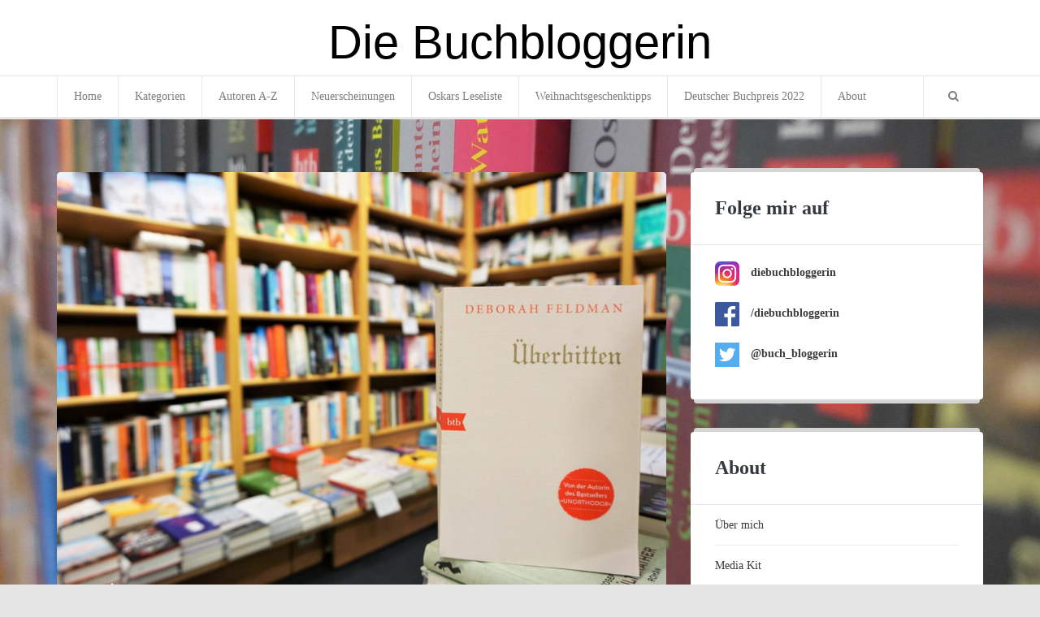

--- FILE ---
content_type: text/html
request_url: https://www.diebuchbloggerin.de/deborah-feldman-ueberbitten/
body_size: 23882
content:
<!DOCTYPE html>
<html lang="de">
<head id="document-head"><meta charset="UTF-8" /><script>if(navigator.userAgent.match(/MSIE|Internet Explorer/i)||navigator.userAgent.match(/Trident\/7\..*?rv:11/i)){var href=document.location.href;if(!href.match(/[?&]nowprocket/)){if(href.indexOf("?")==-1){if(href.indexOf("#")==-1){document.location.href=href+"?nowprocket=1"}else{document.location.href=href.replace("#","?nowprocket=1#")}}else{if(href.indexOf("#")==-1){document.location.href=href+"&nowprocket=1"}else{document.location.href=href.replace("#","&nowprocket=1#")}}}}</script><script>class RocketLazyLoadScripts{constructor(){this.triggerEvents=["keydown","mousedown","mousemove","touchmove","touchstart","touchend","wheel"],this.userEventHandler=this._triggerListener.bind(this),this.touchStartHandler=this._onTouchStart.bind(this),this.touchMoveHandler=this._onTouchMove.bind(this),this.touchEndHandler=this._onTouchEnd.bind(this),this.clickHandler=this._onClick.bind(this),this.interceptedClicks=[],window.addEventListener("pageshow",(e=>{this.persisted=e.persisted})),window.addEventListener("DOMContentLoaded",(()=>{this._preconnect3rdParties()})),this.delayedScripts={normal:[],async:[],defer:[]},this.allJQueries=[]}_addUserInteractionListener(e){document.hidden?e._triggerListener():(this.triggerEvents.forEach((t=>window.addEventListener(t,e.userEventHandler,{passive:!0}))),window.addEventListener("touchstart",e.touchStartHandler,{passive:!0}),window.addEventListener("mousedown",e.touchStartHandler),document.addEventListener("visibilitychange",e.userEventHandler))}_removeUserInteractionListener(){this.triggerEvents.forEach((e=>window.removeEventListener(e,this.userEventHandler,{passive:!0}))),document.removeEventListener("visibilitychange",this.userEventHandler)}_onTouchStart(e){"HTML"!==e.target.tagName&&(window.addEventListener("touchend",this.touchEndHandler),window.addEventListener("mouseup",this.touchEndHandler),window.addEventListener("touchmove",this.touchMoveHandler,{passive:!0}),window.addEventListener("mousemove",this.touchMoveHandler),e.target.addEventListener("click",this.clickHandler),this._renameDOMAttribute(e.target,"onclick","rocket-onclick"))}_onTouchMove(e){window.removeEventListener("touchend",this.touchEndHandler),window.removeEventListener("mouseup",this.touchEndHandler),window.removeEventListener("touchmove",this.touchMoveHandler,{passive:!0}),window.removeEventListener("mousemove",this.touchMoveHandler),e.target.removeEventListener("click",this.clickHandler),this._renameDOMAttribute(e.target,"rocket-onclick","onclick")}_onTouchEnd(e){window.removeEventListener("touchend",this.touchEndHandler),window.removeEventListener("mouseup",this.touchEndHandler),window.removeEventListener("touchmove",this.touchMoveHandler,{passive:!0}),window.removeEventListener("mousemove",this.touchMoveHandler)}_onClick(e){e.target.removeEventListener("click",this.clickHandler),this._renameDOMAttribute(e.target,"rocket-onclick","onclick"),this.interceptedClicks.push(e),e.preventDefault(),e.stopPropagation(),e.stopImmediatePropagation()}_replayClicks(){window.removeEventListener("touchstart",this.touchStartHandler,{passive:!0}),window.removeEventListener("mousedown",this.touchStartHandler),this.interceptedClicks.forEach((e=>{e.target.dispatchEvent(new MouseEvent("click",{view:e.view,bubbles:!0,cancelable:!0}))}))}_renameDOMAttribute(e,t,n){e.hasAttribute&&e.hasAttribute(t)&&(event.target.setAttribute(n,event.target.getAttribute(t)),event.target.removeAttribute(t))}_triggerListener(){this._removeUserInteractionListener(this),"loading"===document.readyState?document.addEventListener("DOMContentLoaded",this._loadEverythingNow.bind(this)):this._loadEverythingNow()}_preconnect3rdParties(){let e=[];document.querySelectorAll("script[type=rocketlazyloadscript]").forEach((t=>{if(t.hasAttribute("src")){const n=new URL(t.src).origin;n!==location.origin&&e.push({src:n,crossOrigin:t.crossOrigin||"module"===t.getAttribute("data-rocket-type")})}})),e=[...new Map(e.map((e=>[JSON.stringify(e),e]))).values()],this._batchInjectResourceHints(e,"preconnect")}async _loadEverythingNow(){this.lastBreath=Date.now(),this._delayEventListeners(),this._delayJQueryReady(this),this._handleDocumentWrite(),this._registerAllDelayedScripts(),this._preloadAllScripts(),await this._loadScriptsFromList(this.delayedScripts.normal),await this._loadScriptsFromList(this.delayedScripts.defer),await this._loadScriptsFromList(this.delayedScripts.async);try{await this._triggerDOMContentLoaded(),await this._triggerWindowLoad()}catch(e){}window.dispatchEvent(new Event("rocket-allScriptsLoaded")),this._replayClicks()}_registerAllDelayedScripts(){document.querySelectorAll("script[type=rocketlazyloadscript]").forEach((e=>{e.hasAttribute("src")?e.hasAttribute("async")&&!1!==e.async?this.delayedScripts.async.push(e):e.hasAttribute("defer")&&!1!==e.defer||"module"===e.getAttribute("data-rocket-type")?this.delayedScripts.defer.push(e):this.delayedScripts.normal.push(e):this.delayedScripts.normal.push(e)}))}async _transformScript(e){return await this._littleBreath(),new Promise((t=>{const n=document.createElement("script");[...e.attributes].forEach((e=>{let t=e.nodeName;"type"!==t&&("data-rocket-type"===t&&(t="type"),n.setAttribute(t,e.nodeValue))})),e.hasAttribute("src")?(n.addEventListener("load",t),n.addEventListener("error",t)):(n.text=e.text,t());try{e.parentNode.replaceChild(n,e)}catch(e){t()}}))}async _loadScriptsFromList(e){const t=e.shift();return t?(await this._transformScript(t),this._loadScriptsFromList(e)):Promise.resolve()}_preloadAllScripts(){this._batchInjectResourceHints([...this.delayedScripts.normal,...this.delayedScripts.defer,...this.delayedScripts.async],"preload")}_batchInjectResourceHints(e,t){var n=document.createDocumentFragment();e.forEach((e=>{if(e.src){const i=document.createElement("link");i.href=e.src,i.rel=t,"preconnect"!==t&&(i.as="script"),e.getAttribute&&"module"===e.getAttribute("data-rocket-type")&&(i.crossOrigin=!0),e.crossOrigin&&(i.crossOrigin=e.crossOrigin),n.appendChild(i)}})),document.head.appendChild(n)}_delayEventListeners(){let e={};function t(t,n){!function(t){function n(n){return e[t].eventsToRewrite.indexOf(n)>=0?"rocket-"+n:n}e[t]||(e[t]={originalFunctions:{add:t.addEventListener,remove:t.removeEventListener},eventsToRewrite:[]},t.addEventListener=function(){arguments[0]=n(arguments[0]),e[t].originalFunctions.add.apply(t,arguments)},t.removeEventListener=function(){arguments[0]=n(arguments[0]),e[t].originalFunctions.remove.apply(t,arguments)})}(t),e[t].eventsToRewrite.push(n)}function n(e,t){let n=e[t];Object.defineProperty(e,t,{get:()=>n||function(){},set(i){e["rocket"+t]=n=i}})}t(document,"DOMContentLoaded"),t(window,"DOMContentLoaded"),t(window,"load"),t(window,"pageshow"),t(document,"readystatechange"),n(document,"onreadystatechange"),n(window,"onload"),n(window,"onpageshow")}_delayJQueryReady(e){let t=window.jQuery;Object.defineProperty(window,"jQuery",{get:()=>t,set(n){if(n&&n.fn&&!e.allJQueries.includes(n)){n.fn.ready=n.fn.init.prototype.ready=function(t){e.domReadyFired?t.bind(document)(n):document.addEventListener("rocket-DOMContentLoaded",(()=>t.bind(document)(n)))};const t=n.fn.on;n.fn.on=n.fn.init.prototype.on=function(){if(this[0]===window){function e(e){return e.split(" ").map((e=>"load"===e||0===e.indexOf("load.")?"rocket-jquery-load":e)).join(" ")}"string"==typeof arguments[0]||arguments[0]instanceof String?arguments[0]=e(arguments[0]):"object"==typeof arguments[0]&&Object.keys(arguments[0]).forEach((t=>{delete Object.assign(arguments[0],{[e(t)]:arguments[0][t]})[t]}))}return t.apply(this,arguments),this},e.allJQueries.push(n)}t=n}})}async _triggerDOMContentLoaded(){this.domReadyFired=!0,await this._littleBreath(),document.dispatchEvent(new Event("rocket-DOMContentLoaded")),await this._littleBreath(),window.dispatchEvent(new Event("rocket-DOMContentLoaded")),await this._littleBreath(),document.dispatchEvent(new Event("rocket-readystatechange")),await this._littleBreath(),document.rocketonreadystatechange&&document.rocketonreadystatechange()}async _triggerWindowLoad(){await this._littleBreath(),window.dispatchEvent(new Event("rocket-load")),await this._littleBreath(),window.rocketonload&&window.rocketonload(),await this._littleBreath(),this.allJQueries.forEach((e=>e(window).trigger("rocket-jquery-load"))),await this._littleBreath();const e=new Event("rocket-pageshow");e.persisted=this.persisted,window.dispatchEvent(e),await this._littleBreath(),window.rocketonpageshow&&window.rocketonpageshow({persisted:this.persisted})}_handleDocumentWrite(){const e=new Map;document.write=document.writeln=function(t){const n=document.currentScript,i=document.createRange(),r=n.parentElement;let o=e.get(n);void 0===o&&(o=n.nextSibling,e.set(n,o));const s=document.createDocumentFragment();i.setStart(s,0),s.appendChild(i.createContextualFragment(t)),r.insertBefore(s,o)}}async _littleBreath(){Date.now()-this.lastBreath>45&&(await this._requestAnimFrame(),this.lastBreath=Date.now())}async _requestAnimFrame(){return document.hidden?new Promise((e=>setTimeout(e))):new Promise((e=>requestAnimationFrame(e)))}static run(){const e=new RocketLazyLoadScripts;e._addUserInteractionListener(e)}}RocketLazyLoadScripts.run();</script>
	<meta name="alexaVerifyID" content="boC4kdN6BDtuPoNh0k3LeGQcm2Q"/>
	
	<meta name="viewport" content="user-scalable=no, width=device-width, initial-scale=1, maximum-scale=1, minimum-scale=1" />
	<title>Rezension - Deborah Feldman: &quot;Überbitten&quot;</title><link rel="stylesheet" href="https://www.diebuchbloggerin.de/wp-content/cache/min/1/7c881d73649a17bfb95e6c9159391522.css" media="all" data-minify="1" />
	<link rel="profile" href="http://gmpg.org/xfn/11" />
	<link rel="pingback" href="https://www.diebuchbloggerin.de/xmlrpc.php" />

	                            	<meta name='robots' content='index, follow, max-image-preview:large, max-snippet:-1, max-video-preview:-1' />

	<!-- This site is optimized with the Yoast SEO plugin v19.9 - https://yoast.com/wordpress/plugins/seo/ -->
	<meta name="description" content="Überbitten ist jetzt schon mein Highlight des Jahres, ich wüsste nicht, welches Buch diese Lektüre noch übertreffen sollte. Ich bin tief beeindruckt..." />
	<link rel="canonical" href="https://www.diebuchbloggerin.de/deborah-feldman-ueberbitten/" />
	<meta property="og:locale" content="de_DE" />
	<meta property="og:type" content="article" />
	<meta property="og:title" content="Rezension - Deborah Feldman: &quot;Überbitten&quot;" />
	<meta property="og:description" content="Überbitten ist jetzt schon mein Highlight des Jahres, ich wüsste nicht, welches Buch diese Lektüre noch übertreffen sollte. Ich bin tief beeindruckt..." />
	<meta property="og:url" content="https://www.diebuchbloggerin.de/deborah-feldman-ueberbitten/" />
	<meta property="og:site_name" content="Die Buchbloggerin | Bücher, Lesetipps, Romane, Literatur" />
	<meta property="article:published_time" content="2017-08-31T16:12:41+00:00" />
	<meta property="article:modified_time" content="2020-03-30T16:06:17+00:00" />
	<meta property="og:image" content="https://static.diebuchbloggerin.de/wp-content/uploads/2017/08/20163027/Feldman_Ueberbitten_Tb_Cover1jpg-1024x683.jpg" />
	<meta property="og:image:width" content="1024" />
	<meta property="og:image:height" content="683" />
	<meta property="og:image:type" content="image/jpeg" />
	<meta name="author" content="Friederike" />
	<meta name="twitter:card" content="summary_large_image" />
	<meta name="twitter:image" content="https://static.diebuchbloggerin.de/wp-content/uploads/2018/12/20163203/Feldman_Ueberbitten_Tb_Cover1jpg-e1545316358412.jpg" />
	<meta name="twitter:creator" content="@buch_bloggerin" />
	<meta name="twitter:site" content="@buch_bloggerin" />
	<meta name="twitter:label1" content="Verfasst von" />
	<meta name="twitter:data1" content="Friederike" />
	<meta name="twitter:label2" content="Geschätzte Lesezeit" />
	<meta name="twitter:data2" content="8 Minuten" />
	<script type="application/ld+json" class="yoast-schema-graph">{"@context":"https://schema.org","@graph":[{"@type":"Article","@id":"https://www.diebuchbloggerin.de/deborah-feldman-ueberbitten/#article","isPartOf":{"@id":"https://www.diebuchbloggerin.de/deborah-feldman-ueberbitten/"},"author":{"name":"Friederike","@id":"https://www.diebuchbloggerin.de/#/schema/person/d4eeeec1ca7b49e3626f0621615f7489"},"headline":"Deborah Feldman: &#8222;Überbitten&#8220;","datePublished":"2017-08-31T16:12:41+00:00","dateModified":"2020-03-30T16:06:17+00:00","mainEntityOfPage":{"@id":"https://www.diebuchbloggerin.de/deborah-feldman-ueberbitten/"},"wordCount":1701,"commentCount":6,"publisher":{"@id":"https://www.diebuchbloggerin.de/#/schema/person/d4eeeec1ca7b49e3626f0621615f7489"},"image":{"@id":"https://www.diebuchbloggerin.de/deborah-feldman-ueberbitten/#primaryimage"},"thumbnailUrl":"https://static.diebuchbloggerin.de/wp-content/uploads/2017/08/20163027/Feldman_Ueberbitten_Tb_Cover1jpg.jpg","keywords":["Berlin","btb","Christian Ruzicska","Deborah Feldman","Judentum","Literatur aus den USA","orthodoxes Judentum","USA"],"articleSection":["Biografie","Romane"],"inLanguage":"de","potentialAction":[{"@type":"CommentAction","name":"Comment","target":["https://www.diebuchbloggerin.de/deborah-feldman-ueberbitten/#respond"]}]},{"@type":"WebPage","@id":"https://www.diebuchbloggerin.de/deborah-feldman-ueberbitten/","url":"https://www.diebuchbloggerin.de/deborah-feldman-ueberbitten/","name":"Rezension - Deborah Feldman: \"Überbitten\"","isPartOf":{"@id":"https://www.diebuchbloggerin.de/#website"},"primaryImageOfPage":{"@id":"https://www.diebuchbloggerin.de/deborah-feldman-ueberbitten/#primaryimage"},"image":{"@id":"https://www.diebuchbloggerin.de/deborah-feldman-ueberbitten/#primaryimage"},"thumbnailUrl":"https://static.diebuchbloggerin.de/wp-content/uploads/2017/08/20163027/Feldman_Ueberbitten_Tb_Cover1jpg.jpg","datePublished":"2017-08-31T16:12:41+00:00","dateModified":"2020-03-30T16:06:17+00:00","description":"Überbitten ist jetzt schon mein Highlight des Jahres, ich wüsste nicht, welches Buch diese Lektüre noch übertreffen sollte. Ich bin tief beeindruckt...","breadcrumb":{"@id":"https://www.diebuchbloggerin.de/deborah-feldman-ueberbitten/#breadcrumb"},"inLanguage":"de","potentialAction":[{"@type":"ReadAction","target":["https://www.diebuchbloggerin.de/deborah-feldman-ueberbitten/"]}]},{"@type":"ImageObject","inLanguage":"de","@id":"https://www.diebuchbloggerin.de/deborah-feldman-ueberbitten/#primaryimage","url":"https://static.diebuchbloggerin.de/wp-content/uploads/2017/08/20163027/Feldman_Ueberbitten_Tb_Cover1jpg.jpg","contentUrl":"https://static.diebuchbloggerin.de/wp-content/uploads/2017/08/20163027/Feldman_Ueberbitten_Tb_Cover1jpg.jpg","width":5617,"height":3745},{"@type":"BreadcrumbList","@id":"https://www.diebuchbloggerin.de/deborah-feldman-ueberbitten/#breadcrumb","itemListElement":[{"@type":"ListItem","position":1,"name":"Home","item":"https://www.diebuchbloggerin.de/"},{"@type":"ListItem","position":2,"name":"Deborah Feldman: &#8222;Überbitten&#8220;"}]},{"@type":"WebSite","@id":"https://www.diebuchbloggerin.de/#website","url":"https://www.diebuchbloggerin.de/","name":"Die Buchbloggerin | Bücher, Lesetipps, Romane, Literatur","description":"","publisher":{"@id":"https://www.diebuchbloggerin.de/#/schema/person/d4eeeec1ca7b49e3626f0621615f7489"},"potentialAction":[{"@type":"SearchAction","target":{"@type":"EntryPoint","urlTemplate":"https://www.diebuchbloggerin.de/?s={search_term_string}"},"query-input":"required name=search_term_string"}],"inLanguage":"de"},{"@type":["Person","Organization"],"@id":"https://www.diebuchbloggerin.de/#/schema/person/d4eeeec1ca7b49e3626f0621615f7489","name":"Friederike","image":{"@type":"ImageObject","inLanguage":"de","@id":"https://www.diebuchbloggerin.de/#/schema/person/image/","url":"https://static.diebuchbloggerin.de/wp-content/uploads/2018/09/01154357/Friederike_Foto3.jpg","contentUrl":"https://static.diebuchbloggerin.de/wp-content/uploads/2018/09/01154357/Friederike_Foto3.jpg","width":2522,"height":2300,"caption":"Friederike"},"logo":{"@id":"https://www.diebuchbloggerin.de/#/schema/person/image/"}}]}</script>
	<!-- / Yoast SEO plugin. -->


<link rel='dns-prefetch' href='//www.dwin2.com' />
<link rel='dns-prefetch' href='//stats.diebuchbloggerin.de' />
<link rel='dns-prefetch' href='//www.googletagmanager.com' />

<link rel="alternate" type="application/rss+xml" title="Die Buchbloggerin | Bücher, Lesetipps, Romane, Literatur &raquo; Feed" href="https://www.diebuchbloggerin.de/feed/" />
<link rel="alternate" type="application/rss+xml" title="Die Buchbloggerin | Bücher, Lesetipps, Romane, Literatur &raquo; Kommentar-Feed" href="https://www.diebuchbloggerin.de/comments/feed/" />
<link rel="alternate" type="application/rss+xml" title="Die Buchbloggerin | Bücher, Lesetipps, Romane, Literatur &raquo; Deborah Feldman: &#8222;Überbitten&#8220;-Kommentar-Feed" href="https://www.diebuchbloggerin.de/deborah-feldman-ueberbitten/feed/" />
<style type="text/css">
img.wp-smiley,
img.emoji {
	display: inline !important;
	border: none !important;
	box-shadow: none !important;
	height: 1em !important;
	width: 1em !important;
	margin: 0 0.07em !important;
	vertical-align: -0.1em !important;
	background: none !important;
	padding: 0 !important;
}
</style>
	
<style id='global-styles-inline-css' type='text/css'>
body{--wp--preset--color--black: #000000;--wp--preset--color--cyan-bluish-gray: #abb8c3;--wp--preset--color--white: #ffffff;--wp--preset--color--pale-pink: #f78da7;--wp--preset--color--vivid-red: #cf2e2e;--wp--preset--color--luminous-vivid-orange: #ff6900;--wp--preset--color--luminous-vivid-amber: #fcb900;--wp--preset--color--light-green-cyan: #7bdcb5;--wp--preset--color--vivid-green-cyan: #00d084;--wp--preset--color--pale-cyan-blue: #8ed1fc;--wp--preset--color--vivid-cyan-blue: #0693e3;--wp--preset--color--vivid-purple: #9b51e0;--wp--preset--gradient--vivid-cyan-blue-to-vivid-purple: linear-gradient(135deg,rgba(6,147,227,1) 0%,rgb(155,81,224) 100%);--wp--preset--gradient--light-green-cyan-to-vivid-green-cyan: linear-gradient(135deg,rgb(122,220,180) 0%,rgb(0,208,130) 100%);--wp--preset--gradient--luminous-vivid-amber-to-luminous-vivid-orange: linear-gradient(135deg,rgba(252,185,0,1) 0%,rgba(255,105,0,1) 100%);--wp--preset--gradient--luminous-vivid-orange-to-vivid-red: linear-gradient(135deg,rgba(255,105,0,1) 0%,rgb(207,46,46) 100%);--wp--preset--gradient--very-light-gray-to-cyan-bluish-gray: linear-gradient(135deg,rgb(238,238,238) 0%,rgb(169,184,195) 100%);--wp--preset--gradient--cool-to-warm-spectrum: linear-gradient(135deg,rgb(74,234,220) 0%,rgb(151,120,209) 20%,rgb(207,42,186) 40%,rgb(238,44,130) 60%,rgb(251,105,98) 80%,rgb(254,248,76) 100%);--wp--preset--gradient--blush-light-purple: linear-gradient(135deg,rgb(255,206,236) 0%,rgb(152,150,240) 100%);--wp--preset--gradient--blush-bordeaux: linear-gradient(135deg,rgb(254,205,165) 0%,rgb(254,45,45) 50%,rgb(107,0,62) 100%);--wp--preset--gradient--luminous-dusk: linear-gradient(135deg,rgb(255,203,112) 0%,rgb(199,81,192) 50%,rgb(65,88,208) 100%);--wp--preset--gradient--pale-ocean: linear-gradient(135deg,rgb(255,245,203) 0%,rgb(182,227,212) 50%,rgb(51,167,181) 100%);--wp--preset--gradient--electric-grass: linear-gradient(135deg,rgb(202,248,128) 0%,rgb(113,206,126) 100%);--wp--preset--gradient--midnight: linear-gradient(135deg,rgb(2,3,129) 0%,rgb(40,116,252) 100%);--wp--preset--duotone--dark-grayscale: url('#wp-duotone-dark-grayscale');--wp--preset--duotone--grayscale: url('#wp-duotone-grayscale');--wp--preset--duotone--purple-yellow: url('#wp-duotone-purple-yellow');--wp--preset--duotone--blue-red: url('#wp-duotone-blue-red');--wp--preset--duotone--midnight: url('#wp-duotone-midnight');--wp--preset--duotone--magenta-yellow: url('#wp-duotone-magenta-yellow');--wp--preset--duotone--purple-green: url('#wp-duotone-purple-green');--wp--preset--duotone--blue-orange: url('#wp-duotone-blue-orange');--wp--preset--font-size--small: 13px;--wp--preset--font-size--medium: 20px;--wp--preset--font-size--large: 36px;--wp--preset--font-size--x-large: 42px;}.has-black-color{color: var(--wp--preset--color--black) !important;}.has-cyan-bluish-gray-color{color: var(--wp--preset--color--cyan-bluish-gray) !important;}.has-white-color{color: var(--wp--preset--color--white) !important;}.has-pale-pink-color{color: var(--wp--preset--color--pale-pink) !important;}.has-vivid-red-color{color: var(--wp--preset--color--vivid-red) !important;}.has-luminous-vivid-orange-color{color: var(--wp--preset--color--luminous-vivid-orange) !important;}.has-luminous-vivid-amber-color{color: var(--wp--preset--color--luminous-vivid-amber) !important;}.has-light-green-cyan-color{color: var(--wp--preset--color--light-green-cyan) !important;}.has-vivid-green-cyan-color{color: var(--wp--preset--color--vivid-green-cyan) !important;}.has-pale-cyan-blue-color{color: var(--wp--preset--color--pale-cyan-blue) !important;}.has-vivid-cyan-blue-color{color: var(--wp--preset--color--vivid-cyan-blue) !important;}.has-vivid-purple-color{color: var(--wp--preset--color--vivid-purple) !important;}.has-black-background-color{background-color: var(--wp--preset--color--black) !important;}.has-cyan-bluish-gray-background-color{background-color: var(--wp--preset--color--cyan-bluish-gray) !important;}.has-white-background-color{background-color: var(--wp--preset--color--white) !important;}.has-pale-pink-background-color{background-color: var(--wp--preset--color--pale-pink) !important;}.has-vivid-red-background-color{background-color: var(--wp--preset--color--vivid-red) !important;}.has-luminous-vivid-orange-background-color{background-color: var(--wp--preset--color--luminous-vivid-orange) !important;}.has-luminous-vivid-amber-background-color{background-color: var(--wp--preset--color--luminous-vivid-amber) !important;}.has-light-green-cyan-background-color{background-color: var(--wp--preset--color--light-green-cyan) !important;}.has-vivid-green-cyan-background-color{background-color: var(--wp--preset--color--vivid-green-cyan) !important;}.has-pale-cyan-blue-background-color{background-color: var(--wp--preset--color--pale-cyan-blue) !important;}.has-vivid-cyan-blue-background-color{background-color: var(--wp--preset--color--vivid-cyan-blue) !important;}.has-vivid-purple-background-color{background-color: var(--wp--preset--color--vivid-purple) !important;}.has-black-border-color{border-color: var(--wp--preset--color--black) !important;}.has-cyan-bluish-gray-border-color{border-color: var(--wp--preset--color--cyan-bluish-gray) !important;}.has-white-border-color{border-color: var(--wp--preset--color--white) !important;}.has-pale-pink-border-color{border-color: var(--wp--preset--color--pale-pink) !important;}.has-vivid-red-border-color{border-color: var(--wp--preset--color--vivid-red) !important;}.has-luminous-vivid-orange-border-color{border-color: var(--wp--preset--color--luminous-vivid-orange) !important;}.has-luminous-vivid-amber-border-color{border-color: var(--wp--preset--color--luminous-vivid-amber) !important;}.has-light-green-cyan-border-color{border-color: var(--wp--preset--color--light-green-cyan) !important;}.has-vivid-green-cyan-border-color{border-color: var(--wp--preset--color--vivid-green-cyan) !important;}.has-pale-cyan-blue-border-color{border-color: var(--wp--preset--color--pale-cyan-blue) !important;}.has-vivid-cyan-blue-border-color{border-color: var(--wp--preset--color--vivid-cyan-blue) !important;}.has-vivid-purple-border-color{border-color: var(--wp--preset--color--vivid-purple) !important;}.has-vivid-cyan-blue-to-vivid-purple-gradient-background{background: var(--wp--preset--gradient--vivid-cyan-blue-to-vivid-purple) !important;}.has-light-green-cyan-to-vivid-green-cyan-gradient-background{background: var(--wp--preset--gradient--light-green-cyan-to-vivid-green-cyan) !important;}.has-luminous-vivid-amber-to-luminous-vivid-orange-gradient-background{background: var(--wp--preset--gradient--luminous-vivid-amber-to-luminous-vivid-orange) !important;}.has-luminous-vivid-orange-to-vivid-red-gradient-background{background: var(--wp--preset--gradient--luminous-vivid-orange-to-vivid-red) !important;}.has-very-light-gray-to-cyan-bluish-gray-gradient-background{background: var(--wp--preset--gradient--very-light-gray-to-cyan-bluish-gray) !important;}.has-cool-to-warm-spectrum-gradient-background{background: var(--wp--preset--gradient--cool-to-warm-spectrum) !important;}.has-blush-light-purple-gradient-background{background: var(--wp--preset--gradient--blush-light-purple) !important;}.has-blush-bordeaux-gradient-background{background: var(--wp--preset--gradient--blush-bordeaux) !important;}.has-luminous-dusk-gradient-background{background: var(--wp--preset--gradient--luminous-dusk) !important;}.has-pale-ocean-gradient-background{background: var(--wp--preset--gradient--pale-ocean) !important;}.has-electric-grass-gradient-background{background: var(--wp--preset--gradient--electric-grass) !important;}.has-midnight-gradient-background{background: var(--wp--preset--gradient--midnight) !important;}.has-small-font-size{font-size: var(--wp--preset--font-size--small) !important;}.has-medium-font-size{font-size: var(--wp--preset--font-size--medium) !important;}.has-large-font-size{font-size: var(--wp--preset--font-size--large) !important;}.has-x-large-font-size{font-size: var(--wp--preset--font-size--x-large) !important;}
</style>





<script type="rocketlazyloadscript" data-rocket-type='text/javascript' defer data-domain='diebuchbloggerin.de' data-api='https://stats.diebuchbloggerin.de/api/event' data-cfasync='false' event-author='Friederike' event-category="Biografie" event-category="Romane" event-post_tag="Berlin" event-post_tag="btb" event-post_tag="Christian Ruzicska" event-post_tag="Deborah Feldman" event-post_tag="Judentum" event-post_tag="Literatur aus den USA" event-post_tag="orthodoxes Judentum" event-post_tag="USA" event-user_logged_in='no' src='https://stats.diebuchbloggerin.de/js/plausible.outbound-links.file-downloads.pageview-props.js?ver=2.3.1' id='plausible-analytics-js'></script>
<script type='text/javascript' id='plausible-analytics-js-after'>
window.plausible = window.plausible || function() { (window.plausible.q = window.plausible.q || []).push(arguments) }
</script>
<script type="rocketlazyloadscript" data-rocket-type='text/javascript' src='https://www.diebuchbloggerin.de/wp-includes/js/jquery/jquery.min.js?ver=3.6.0' id='jquery-core-js' defer></script>
<script type="rocketlazyloadscript" data-rocket-type='text/javascript' src='https://www.diebuchbloggerin.de/wp-includes/js/jquery/jquery-migrate.min.js?ver=3.3.2' id='jquery-migrate-js' defer></script>
<script type="rocketlazyloadscript" data-minify="1" data-rocket-type='text/javascript' src='https://www.diebuchbloggerin.de/wp-content/cache/min/1/wp-content/themes/aniva/js/modernizr.js?ver=1712251867' id='metcreative-modernizr-js' defer></script>
<link rel="https://api.w.org/" href="https://www.diebuchbloggerin.de/wp-json/" /><link rel="alternate" type="application/json" href="https://www.diebuchbloggerin.de/wp-json/wp/v2/posts/6880" /><link rel="EditURI" type="application/rsd+xml" title="RSD" href="https://www.diebuchbloggerin.de/xmlrpc.php?rsd" />
<link rel="wlwmanifest" type="application/wlwmanifest+xml" href="https://www.diebuchbloggerin.de/wp-includes/wlwmanifest.xml" /> 
<meta name="generator" content="WordPress 5.9.12" />
<link rel='shortlink' href='https://www.diebuchbloggerin.de/?p=6880' />
<link rel="alternate" type="application/json+oembed" href="https://www.diebuchbloggerin.de/wp-json/oembed/1.0/embed?url=https%3A%2F%2Fwww.diebuchbloggerin.de%2Fdeborah-feldman-ueberbitten%2F" />
<link rel="alternate" type="text/xml+oembed" href="https://www.diebuchbloggerin.de/wp-json/oembed/1.0/embed?url=https%3A%2F%2Fwww.diebuchbloggerin.de%2Fdeborah-feldman-ueberbitten%2F&#038;format=xml" />
<meta name="generator" content="Site Kit by Google 1.129.1" /><!-- Markup (JSON-LD) structured in schema.org ver.4.8.1 START -->
<script type="application/ld+json">
{
    "@context": "https://schema.org",
    "@type": "BlogPosting",
    "mainEntityOfPage": {
        "@type": "WebPage",
        "@id": "https://www.diebuchbloggerin.de/deborah-feldman-ueberbitten/"
    },
    "headline": "Deborah Feldman: \"Überbitten\"",
    "datePublished": "2017-08-31T18:12:41+0200",
    "dateModified": "2020-03-30T18:06:17+0200",
    "author": {
        "@type": "Person",
        "name": "Friederike"
    },
    "description": "Im vergangenen Jahr war Deborah Feldmans “Unorthodox” mein Lieblingsbuch des Jahres.2017 wird diesen Platz Fel",
    "image": {
        "@type": "ImageObject",
        "url": "https://static.diebuchbloggerin.de/wp-content/uploads/2017/08/20163027/Feldman_Ueberbitten_Tb_Cover1jpg.jpg",
        "width": 5617,
        "height": 3745
    },
    "publisher": {
        "@type": "Organization",
        "name": "Die Buchbloggerin | Bücher, Lesetipps, Romane, Literatur",
        "logo": {
            "@type": "ImageObject",
            "url": "https://www.diebuchbloggerin.de/images/logo.png",
            "width": 400,
            "height": 92
        }
    }
}
</script>
<!-- Markup (JSON-LD) structured in schema.org END -->
<meta name='plausible-analytics-version' content='2.3.1' />

<link rel="preload" as="font" href="https://www.diebuchbloggerin.de/wp-content/themes/aniva/fonts/fontawesome-webfont.woff?v=4.0.3" crossorigin><style type="text/css">.recentcomments a{display:inline !important;padding:0 !important;margin:0 !important;}</style><style type="text/css" title="dynamic-css" class="options-output">body{background-color:#e5e5e5;background-size:cover;background-attachment:fixed;background-position:center center;background-image:url('https://static.diebuchbloggerin.de/wp-content/uploads/2014/11/10164804/P1020603.jpg');}.met_page_wrapper.met_boxed_layout,.met_page_wrapper{background-color:#ffffff;}body{font-family:Open Sans;font-weight:400;font-style:normal;font-size:14px;line-height:22px;}h1{font-family:Open Sans;font-weight:400;font-style:normal;font-size:38px;}h2{font-family:Open Sans;font-weight:400;font-style:normal;font-size:32px;}h3{font-family:Open Sans;font-weight:400;font-style:normal;font-size:24px;}h4{font-family:Open Sans;font-weight:400;font-style:normal;font-size:18px;}h5{font-family:Open Sans;font-weight:400;font-style:normal;font-size:14px;}h6{font-family:Open Sans;font-weight:400;font-style:normal;font-size:12px;}body{color:#3d3d3d;}::selection,::-moz-selection{color:#ffffff;}::selection,::-moz-selection{background-color:#e11212;}.met_wrapper > header{background-color:#ffffff;background-attachment:fixed;}.met_logo_slogan{font-family:Open Sans;font-weight:400;font-style:normal;font-size:14px;line-height:22px;color:#7D7D7D;}.met_menu > li > a,.met_wrapper > header nav > .met_contact_me,.met_wrapper > header nav > .search_trigger,.met_search_form .search-term,.met_search_form .search-term::-webkit-input-placeholder,.met_wrapper > .header_2 nav > .met_right_items .met_contact_me,.met_wrapper > .header_2 nav > .met_right_items .search_trigger{color:#7D7D7D;}.met_menu > li:hover > a,.met_wrapper > header nav > .met_contact_me:hover,.met_wrapper > header nav > .search_trigger:hover,.met_wrapper > .header_2 nav > .met_right_items .met_contact_me:hover,.met_wrapper > .header_2 nav > .met_right_items .search_trigger:hover{color:#ffffff;}.met_menu > li > a,.met_wrapper > header nav > .met_contact_me,.met_wrapper > header nav > .search_trigger,.met_wrapper > .header_2 nav > .met_right_items .met_contact_me,.met_wrapper > .header_2 nav > .met_right_items .search_trigger{background-color:#ffffff;}.met_menu li ul a{color:#ffffff;}.met_menu li ul a:hover{color:#ffffff;}.met_menu > li:hover > a,.met_menu li ul,.met_wrapper > header nav > .met_contact_me:hover,.met_wrapper > header nav > .search_trigger:hover,.met_wrapper > .header_2 nav > .met_right_items .met_contact_me:hover,.met_wrapper > .header_2 nav > .met_right_items .search_trigger:hover{background-color:#E11212;}.footer,.met_footer_twit_item:before{color:#7A888E;}footer h1, footer h2, footer h3, footer h4, footer h5, footer h6{color:#ffffff;}footer a,.met_footer_list li a, .footer-widget ul li a{color:#7A888E;}footer a:hover,.met_footer_list li a:hover, .footer-widget ul li a:hover{color:#E11212;}.footer_top{background-color:#292F31;}.footer_bottom{color:#68757A;}.footer_bottom{background-color:#333A3D;}</style><style type="text/css" class="addinational-options-output">.bawmrp{padding-top: 60px;}
.met_blog_post_details article img {max-width: 45%;}
.met_comment img.wp-smiley {float:none;width:auto;}
.footer_top {display:none;}
div.clear:after {
   content: " ";
   clear: both;
   display: table;
}

div.clear {
    margin-bottom: 50px;
}
.portrait { border: 1px solid #666;}
.header_1 h1 a {padding: 0px;}
.met_logo {font-family: 'Questrial', sans-serif; font-size: 58px;color: #000;}
a.met_logo:hover {text-decoration: none;}
.header_1:hover {text-decoration: none;}
.met_fixed_header .met_logo {font-family: 'Questrial', sans-serif; font-size: 28px;color: #000;}
.met_fixed_header h1 {margin: 0px;}
@media (max-width: 600px) {
    .met_logo {font-size: 38px;}
}

div.clear img.size-cover {border: 1px solid #ccc;}
h2 {font-size: 24px;}
img.size-full {max-width: 100% !important;}
.social-box {height: 204px; visibility: hidden;}
span.affiliate {font-size: 11px; font-style: italic;}
/*body.single .met_blog_post_preview > a > img {width: inherit;}*/

/* open-sans-regular - latin */
@font-face {
  font-family: 'Open Sans';
  font-style: normal;
  font-weight: 400;
  font-display: optional;
  src: url('https://static.diebuchbloggerin.de/fonts/open-sans-v15-latin-regular.eot'); /* IE9 Compat Modes */
  src: local('Open Sans Regular'), local('OpenSans-Regular'),
       url('https://static.diebuchbloggerin.de/fonts/open-sans-v15-latin-regular.eot?#iefix') format('embedded-opentype'), /* IE6-IE8 */
       url('https://static.diebuchbloggerin.de/fonts/open-sans-v15-latin-regular.woff2') format('woff2'), /* Super Modern Browsers */
       url('https://static.diebuchbloggerin.de/fonts/open-sans-v15-latin-regular.woff') format('woff'), /* Modern Browsers */
       url('https://static.diebuchbloggerin.de/fonts/open-sans-v15-latin-regular.ttf') format('truetype'), /* Safari, Android, iOS */
       url('https://static.diebuchbloggerin.de/fonts/open-sans-v15-latin-regular.svg#OpenSans') format('svg'); /* Legacy iOS */
}

/* questrial-regular - latin */
@font-face {
  font-family: 'Questrial';
  font-style: normal;
  font-weight: 400;
  font-display: optional;
  src: url('https://static.diebuchbloggerin.de/fonts/questrial-v7-latin-regular.eot'); /* IE9 Compat Modes */
  src: local('Questrial'), local('Questrial-Regular'),
       url('https://static.diebuchbloggerin.de/fonts/questrial-v7-latin-regular.eot?#iefix') format('embedded-opentype'), /* IE6-IE8 */
       url('https://static.diebuchbloggerin.de/fonts/questrial-v7-latin-regular.woff2') format('woff2'), /* Super Modern Browsers */
       url('https://static.diebuchbloggerin.de/fonts/questrial-v7-latin-regular.woff') format('woff'), /* Modern Browsers */
       url('https://static.diebuchbloggerin.de/fonts/questrial-v7-latin-regular.ttf') format('truetype'), /* Safari, Android, iOS */
       url('https://static.diebuchbloggerin.de/fonts/questrial-v7-latin-regular.svg#Questrial') format('svg'); /* Legacy iOS */
}
.widget_archive select{
    margin: 20px 0px;
}.met_menu_caption {border-top: 1px solid #e6e6e6}.met_menu > li > a {border-left: 1px solid #e6e6e6}.met_wrapper > header nav > a:not(.responsive_menu_trigger), .met_wrapper > .header_2 nav > .met_right_items a:not(.responsive_menu_trigger), .met_wrapper > .header_2 nav > .met_right_items .met_contact_me, .met_wrapper > header nav > .met_contact_me {border-left: 1px solid #e6e6e6}.header_2 .met_logo {border-right: 1px solid #e6e6e6,border-left: 1px solid #e6e6e6}.met_menu_caption, .met_fixed_header {border-bottom: 3px solid #e6e6e6}</style><link rel="shortcut icon" href="https://static.diebuchbloggerin.de/images/favicon.png"><!-- |Aniva, 1.0.1| --><noscript><style id="rocket-lazyload-nojs-css">.rll-youtube-player, [data-lazy-src]{display:none !important;}</style></noscript></head>
<body class="post-template-default single single-post postid-6880 single-format-standard"><!--24947836-->
<!-- Mobile Bar Starts -->
<div type="checkbox" id="met_mobile_bar_door"></div>

<!-- Mobile Bar Closer Starts -->
<label id="met_mobile_bar_closer" for="met_mobile_bar_door">X</label>
<!-- Mobile Bar Closer Ends -->
<div id="met_mobile_bar" class="visible-1024">
	<div>
		<!-- Search Starts -->
		<form method="get" action="https://www.diebuchbloggerin.de/" role="search" class="met_search_on_menu">
			<input type="text" name="s" required="" placeholder="Search">
			<button type="submit"><i class="fa fa-search"></i></button>
		</form><!-- Search Ends -->

		<!-- Mobile Menu Starts -->
		<ul id="met_mobile_menu" class="met_clean_list"><li id="nav-menu-item-21" class="main-menu-item  menu-item-even menu-item-depth-0 menu-item menu-item-type-custom menu-item-object-custom menu-item-home"><a href="https://www.diebuchbloggerin.de/" class="menu-link" >Home</a></li>
<li id="nav-menu-item-31" class="main-menu-item  menu-item-even menu-item-depth-0 menu-item menu-item-type-custom menu-item-object-custom menu-item-has-children"><a class="menu-link" >Kategorien</a>
<ul class="sub-menu menu-odd  menu-depth-1">
	<li id="nav-menu-item-44" class="sub-menu-item  menu-item-odd menu-item-depth-1 menu-item menu-item-type-taxonomy menu-item-object-category current-post-ancestor current-menu-parent current-post-parent"><a href="https://www.diebuchbloggerin.de/category/romane/" class="menu-link" >Romane</a></li>
	<li id="nav-menu-item-352" class="sub-menu-item  menu-item-odd menu-item-depth-1 menu-item menu-item-type-taxonomy menu-item-object-category"><a href="https://www.diebuchbloggerin.de/category/krimis/" class="menu-link" >Krimis</a></li>
	<li id="nav-menu-item-248" class="sub-menu-item  menu-item-odd menu-item-depth-1 menu-item menu-item-type-taxonomy menu-item-object-category"><a href="https://www.diebuchbloggerin.de/category/jugendbuecher/" class="menu-link" >Jugendbücher</a></li>
	<li id="nav-menu-item-353" class="sub-menu-item  menu-item-odd menu-item-depth-1 menu-item menu-item-type-taxonomy menu-item-object-category"><a href="https://www.diebuchbloggerin.de/category/kinderbuecher/" class="menu-link" >Kinderbücher</a></li>
	<li id="nav-menu-item-10838" class="sub-menu-item  menu-item-odd menu-item-depth-1 menu-item menu-item-type-taxonomy menu-item-object-category"><a href="https://www.diebuchbloggerin.de/category/kochen-backen/" class="menu-link" >Kochbücher &#038; Backbücher</a></li>
	<li id="nav-menu-item-13156" class="sub-menu-item  menu-item-odd menu-item-depth-1 menu-item menu-item-type-taxonomy menu-item-object-category"><a href="https://www.diebuchbloggerin.de/category/kreatives-hobby/" class="menu-link" >Kreatives Hobby</a></li>
	<li id="nav-menu-item-6446" class="sub-menu-item  menu-item-odd menu-item-depth-1 menu-item menu-item-type-taxonomy menu-item-object-category"><a href="https://www.diebuchbloggerin.de/category/monatsrueckblick/" class="menu-link" >Monatsrückblick</a></li>
</ul>
</li>
<li id="nav-menu-item-345" class="main-menu-item  menu-item-even menu-item-depth-0 menu-item menu-item-type-post_type menu-item-object-page"><a href="https://www.diebuchbloggerin.de/autorenverzeichnis/" class="menu-link" >Autoren A-Z</a></li>
<li id="nav-menu-item-848" class="main-menu-item  menu-item-even menu-item-depth-0 menu-item menu-item-type-taxonomy menu-item-object-category"><a href="https://www.diebuchbloggerin.de/category/neuerscheinungen/" class="menu-link" >Neuerscheinungen</a></li>
<li id="nav-menu-item-504" class="main-menu-item  menu-item-even menu-item-depth-0 menu-item menu-item-type-post_type menu-item-object-page"><a href="https://www.diebuchbloggerin.de/oskars-leseliste/" class="menu-link" >Oskars Leseliste</a></li>
<li id="nav-menu-item-14895" class="main-menu-item  menu-item-even menu-item-depth-0 menu-item menu-item-type-taxonomy menu-item-object-category"><a href="https://www.diebuchbloggerin.de/category/weihnachtsgeschenktipps/" class="menu-link" >Weihnachtsgeschenktipps</a></li>
<li id="nav-menu-item-1470" class="main-menu-item  menu-item-even menu-item-depth-0 menu-item menu-item-type-custom menu-item-object-custom"><a href="https://www.diebuchbloggerin.de/tag/deutscher-buchpreis/" class="menu-link" >Deutscher Buchpreis 2022</a></li>
<li id="nav-menu-item-6666" class="main-menu-item  menu-item-even menu-item-depth-0 menu-item menu-item-type-custom menu-item-object-custom menu-item-has-children"><a class="menu-link" >About</a>
<ul class="sub-menu menu-odd  menu-depth-1">
	<li id="nav-menu-item-22" class="sub-menu-item  menu-item-odd menu-item-depth-1 menu-item menu-item-type-post_type menu-item-object-page"><a href="https://www.diebuchbloggerin.de/ueber-mich/" class="menu-link" >Über mich</a></li>
	<li id="nav-menu-item-6667" class="sub-menu-item  menu-item-odd menu-item-depth-1 menu-item menu-item-type-post_type menu-item-object-page"><a href="https://www.diebuchbloggerin.de/mediakit/" class="menu-link" >Media Kit</a></li>
	<li id="nav-menu-item-8514" class="sub-menu-item  menu-item-odd menu-item-depth-1 menu-item menu-item-type-post_type menu-item-object-page menu-item-privacy-policy"><a href="https://www.diebuchbloggerin.de/datenschutzerklaerung/" class="menu-link" >Datenschutzerklärung</a></li>
	<li id="nav-menu-item-6668" class="sub-menu-item  menu-item-odd menu-item-depth-1 menu-item menu-item-type-post_type menu-item-object-page"><a href="https://www.diebuchbloggerin.de/impressum/" class="menu-link" >Impressum</a></li>
</ul>
</li>
</ul>
	</div>
</div><!-- Mobile Bar Ends --><div class="met_wrapper">
	
	<header class="header_1">
		<div class="container">
	<h1>
	<a class="met_logo" href="https://www.diebuchbloggerin.de/">
		Die Buchbloggerin
		<!-- img src="https://static.diebuchbloggerin.de/uploads/2014/11/logo1.png" data-retina="" alt="Die Buchbloggerin | Bücher, Lesetipps, Romane, Literatur" height="62px" /-->
	</a>
	</h1>
</div>

<div class="met_menu_caption">
	<div class="container">
		<nav class="clearfix">
			<ul id="menu-main-menue" class="met_menu met_clean_list hidden-xs hidden-sm"><li id="nav-menu-item-21" class="main-menu-item  menu-item-even menu-item-depth-0 menu-item menu-item-type-custom menu-item-object-custom menu-item-home"><a href="https://www.diebuchbloggerin.de/" class="menu-link" >Home</a></li>
<li id="nav-menu-item-31" class="main-menu-item  menu-item-even menu-item-depth-0 menu-item menu-item-type-custom menu-item-object-custom menu-item-has-children"><a class="menu-link" >Kategorien</a>
<ul class="sub-menu menu-odd  menu-depth-1">
	<li id="nav-menu-item-44" class="sub-menu-item  menu-item-odd menu-item-depth-1 menu-item menu-item-type-taxonomy menu-item-object-category current-post-ancestor current-menu-parent current-post-parent"><a href="https://www.diebuchbloggerin.de/category/romane/" class="menu-link" >Romane</a></li>
	<li id="nav-menu-item-352" class="sub-menu-item  menu-item-odd menu-item-depth-1 menu-item menu-item-type-taxonomy menu-item-object-category"><a href="https://www.diebuchbloggerin.de/category/krimis/" class="menu-link" >Krimis</a></li>
	<li id="nav-menu-item-248" class="sub-menu-item  menu-item-odd menu-item-depth-1 menu-item menu-item-type-taxonomy menu-item-object-category"><a href="https://www.diebuchbloggerin.de/category/jugendbuecher/" class="menu-link" >Jugendbücher</a></li>
	<li id="nav-menu-item-353" class="sub-menu-item  menu-item-odd menu-item-depth-1 menu-item menu-item-type-taxonomy menu-item-object-category"><a href="https://www.diebuchbloggerin.de/category/kinderbuecher/" class="menu-link" >Kinderbücher</a></li>
	<li id="nav-menu-item-10838" class="sub-menu-item  menu-item-odd menu-item-depth-1 menu-item menu-item-type-taxonomy menu-item-object-category"><a href="https://www.diebuchbloggerin.de/category/kochen-backen/" class="menu-link" >Kochbücher &#038; Backbücher</a></li>
	<li id="nav-menu-item-13156" class="sub-menu-item  menu-item-odd menu-item-depth-1 menu-item menu-item-type-taxonomy menu-item-object-category"><a href="https://www.diebuchbloggerin.de/category/kreatives-hobby/" class="menu-link" >Kreatives Hobby</a></li>
	<li id="nav-menu-item-6446" class="sub-menu-item  menu-item-odd menu-item-depth-1 menu-item menu-item-type-taxonomy menu-item-object-category"><a href="https://www.diebuchbloggerin.de/category/monatsrueckblick/" class="menu-link" >Monatsrückblick</a></li>
</ul>
</li>
<li id="nav-menu-item-345" class="main-menu-item  menu-item-even menu-item-depth-0 menu-item menu-item-type-post_type menu-item-object-page"><a href="https://www.diebuchbloggerin.de/autorenverzeichnis/" class="menu-link" >Autoren A-Z</a></li>
<li id="nav-menu-item-848" class="main-menu-item  menu-item-even menu-item-depth-0 menu-item menu-item-type-taxonomy menu-item-object-category"><a href="https://www.diebuchbloggerin.de/category/neuerscheinungen/" class="menu-link" >Neuerscheinungen</a></li>
<li id="nav-menu-item-504" class="main-menu-item  menu-item-even menu-item-depth-0 menu-item menu-item-type-post_type menu-item-object-page"><a href="https://www.diebuchbloggerin.de/oskars-leseliste/" class="menu-link" >Oskars Leseliste</a></li>
<li id="nav-menu-item-14895" class="main-menu-item  menu-item-even menu-item-depth-0 menu-item menu-item-type-taxonomy menu-item-object-category"><a href="https://www.diebuchbloggerin.de/category/weihnachtsgeschenktipps/" class="menu-link" >Weihnachtsgeschenktipps</a></li>
<li id="nav-menu-item-1470" class="main-menu-item  menu-item-even menu-item-depth-0 menu-item menu-item-type-custom menu-item-object-custom"><a href="https://www.diebuchbloggerin.de/tag/deutscher-buchpreis/" class="menu-link" >Deutscher Buchpreis 2022</a></li>
<li id="nav-menu-item-6666" class="main-menu-item  menu-item-even menu-item-depth-0 menu-item menu-item-type-custom menu-item-object-custom menu-item-has-children"><a class="menu-link" >About</a>
<ul class="sub-menu menu-odd  menu-depth-1">
	<li id="nav-menu-item-22" class="sub-menu-item  menu-item-odd menu-item-depth-1 menu-item menu-item-type-post_type menu-item-object-page"><a href="https://www.diebuchbloggerin.de/ueber-mich/" class="menu-link" >Über mich</a></li>
	<li id="nav-menu-item-6667" class="sub-menu-item  menu-item-odd menu-item-depth-1 menu-item menu-item-type-post_type menu-item-object-page"><a href="https://www.diebuchbloggerin.de/mediakit/" class="menu-link" >Media Kit</a></li>
	<li id="nav-menu-item-8514" class="sub-menu-item  menu-item-odd menu-item-depth-1 menu-item menu-item-type-post_type menu-item-object-page menu-item-privacy-policy"><a href="https://www.diebuchbloggerin.de/datenschutzerklaerung/" class="menu-link" >Datenschutzerklärung</a></li>
	<li id="nav-menu-item-6668" class="sub-menu-item  menu-item-odd menu-item-depth-1 menu-item menu-item-type-post_type menu-item-object-page"><a href="https://www.diebuchbloggerin.de/impressum/" class="menu-link" >Impressum</a></li>
</ul>
</li>
</ul>
			<a href="#" data-reveal="header1_search" class="search_trigger header1_search_link hidden-xs hidden-sm"><i class="fa fa-search"></i></a>
			
			<a href="#" class="responsive_menu_trigger hidden-lg hidden-md">MENU</a>

						<form id="header1_search" class="met_search_form fade" action="https://www.diebuchbloggerin.de/" role="search">
				<input class="search-term" name="s" type="text" required="" placeholder="Search...">
				<input class="sr-only" type="submit" value="">
				<button type="button" class="close" data-dismiss="header1_search">&times;</button>
			</form>
					</nav>
	</div>
</div>
		<div class="met_fixed_header hidden-xs hidden-sm">

	<div class="container">
		<a class="met_logo" href="https://www.diebuchbloggerin.de/">
			Die Buchbloggerin
			<!--img src="https://static.diebuchbloggerin.de/uploads/2014/11/logo1.png" data-retina="" alt="Die Buchbloggerin | Bücher, Lesetipps, Romane, Literatur" height="62px" /-->
		</a>
		<nav class="clearfix">
			<ul id="menu-main-menue-1" class="met_menu met_clean_list"><li id="nav-menu-item-21" class="main-menu-item  menu-item-even menu-item-depth-0 menu-item menu-item-type-custom menu-item-object-custom menu-item-home"><a href="https://www.diebuchbloggerin.de/" class="menu-link" >Home</a></li>
<li id="nav-menu-item-31" class="main-menu-item  menu-item-even menu-item-depth-0 menu-item menu-item-type-custom menu-item-object-custom menu-item-has-children"><a class="menu-link" >Kategorien</a>
<ul class="sub-menu menu-odd  menu-depth-1">
	<li id="nav-menu-item-44" class="sub-menu-item  menu-item-odd menu-item-depth-1 menu-item menu-item-type-taxonomy menu-item-object-category current-post-ancestor current-menu-parent current-post-parent"><a href="https://www.diebuchbloggerin.de/category/romane/" class="menu-link" >Romane</a></li>
	<li id="nav-menu-item-352" class="sub-menu-item  menu-item-odd menu-item-depth-1 menu-item menu-item-type-taxonomy menu-item-object-category"><a href="https://www.diebuchbloggerin.de/category/krimis/" class="menu-link" >Krimis</a></li>
	<li id="nav-menu-item-248" class="sub-menu-item  menu-item-odd menu-item-depth-1 menu-item menu-item-type-taxonomy menu-item-object-category"><a href="https://www.diebuchbloggerin.de/category/jugendbuecher/" class="menu-link" >Jugendbücher</a></li>
	<li id="nav-menu-item-353" class="sub-menu-item  menu-item-odd menu-item-depth-1 menu-item menu-item-type-taxonomy menu-item-object-category"><a href="https://www.diebuchbloggerin.de/category/kinderbuecher/" class="menu-link" >Kinderbücher</a></li>
	<li id="nav-menu-item-10838" class="sub-menu-item  menu-item-odd menu-item-depth-1 menu-item menu-item-type-taxonomy menu-item-object-category"><a href="https://www.diebuchbloggerin.de/category/kochen-backen/" class="menu-link" >Kochbücher &#038; Backbücher</a></li>
	<li id="nav-menu-item-13156" class="sub-menu-item  menu-item-odd menu-item-depth-1 menu-item menu-item-type-taxonomy menu-item-object-category"><a href="https://www.diebuchbloggerin.de/category/kreatives-hobby/" class="menu-link" >Kreatives Hobby</a></li>
	<li id="nav-menu-item-6446" class="sub-menu-item  menu-item-odd menu-item-depth-1 menu-item menu-item-type-taxonomy menu-item-object-category"><a href="https://www.diebuchbloggerin.de/category/monatsrueckblick/" class="menu-link" >Monatsrückblick</a></li>
</ul>
</li>
<li id="nav-menu-item-345" class="main-menu-item  menu-item-even menu-item-depth-0 menu-item menu-item-type-post_type menu-item-object-page"><a href="https://www.diebuchbloggerin.de/autorenverzeichnis/" class="menu-link" >Autoren A-Z</a></li>
<li id="nav-menu-item-848" class="main-menu-item  menu-item-even menu-item-depth-0 menu-item menu-item-type-taxonomy menu-item-object-category"><a href="https://www.diebuchbloggerin.de/category/neuerscheinungen/" class="menu-link" >Neuerscheinungen</a></li>
<li id="nav-menu-item-504" class="main-menu-item  menu-item-even menu-item-depth-0 menu-item menu-item-type-post_type menu-item-object-page"><a href="https://www.diebuchbloggerin.de/oskars-leseliste/" class="menu-link" >Oskars Leseliste</a></li>
<li id="nav-menu-item-14895" class="main-menu-item  menu-item-even menu-item-depth-0 menu-item menu-item-type-taxonomy menu-item-object-category"><a href="https://www.diebuchbloggerin.de/category/weihnachtsgeschenktipps/" class="menu-link" >Weihnachtsgeschenktipps</a></li>
<li id="nav-menu-item-1470" class="main-menu-item  menu-item-even menu-item-depth-0 menu-item menu-item-type-custom menu-item-object-custom"><a href="https://www.diebuchbloggerin.de/tag/deutscher-buchpreis/" class="menu-link" >Deutscher Buchpreis 2022</a></li>
<li id="nav-menu-item-6666" class="main-menu-item  menu-item-even menu-item-depth-0 menu-item menu-item-type-custom menu-item-object-custom menu-item-has-children"><a class="menu-link" >About</a>
<ul class="sub-menu menu-odd  menu-depth-1">
	<li id="nav-menu-item-22" class="sub-menu-item  menu-item-odd menu-item-depth-1 menu-item menu-item-type-post_type menu-item-object-page"><a href="https://www.diebuchbloggerin.de/ueber-mich/" class="menu-link" >Über mich</a></li>
	<li id="nav-menu-item-6667" class="sub-menu-item  menu-item-odd menu-item-depth-1 menu-item menu-item-type-post_type menu-item-object-page"><a href="https://www.diebuchbloggerin.de/mediakit/" class="menu-link" >Media Kit</a></li>
	<li id="nav-menu-item-8514" class="sub-menu-item  menu-item-odd menu-item-depth-1 menu-item menu-item-type-post_type menu-item-object-page menu-item-privacy-policy"><a href="https://www.diebuchbloggerin.de/datenschutzerklaerung/" class="menu-link" >Datenschutzerklärung</a></li>
	<li id="nav-menu-item-6668" class="sub-menu-item  menu-item-odd menu-item-depth-1 menu-item menu-item-type-post_type menu-item-object-page"><a href="https://www.diebuchbloggerin.de/impressum/" class="menu-link" >Impressum</a></li>
</ul>
</li>
</ul>
			<a href="#" data-reveal="headerfixed_search" class="header1_search_link search_trigger"><i class="fa fa-search"></i></a>
			
			            <form id="headerfixed_search" class="met_search_form fade" action="https://www.diebuchbloggerin.de/" role="search">
                <input class="search-term" name="s" type="text" required="" placeholder="Search...">
                <input class="sr-only" type="submit" value="">
                <button type="button" class="close" data-dismiss="headerfixed_search">&times;</button>
            </form>
					</nav>
	</div>

</div>
	</header>

	
		
<section>
    <div class="container met_blog_content">
        <div class="row">
            
            <div class="col-md-8">
                <div class="row">
                    <div class="col-md-12">
                        <div class="met_content no-padding-bottom no-padding-top">
                            <div id="post-6880" class="met_blog_post_item post-6880 post type-post status-publish format-standard has-post-thumbnail hentry category-biografie category-romane tag-berlin tag-btb tag-christian-ruzicska tag-deborah-feldman tag-judentum tag-literatur-aus-den-usa tag-orthodoxes-judentum tag-usa">
                                                                    <div class="met_blog_post_preview">

                                                                                    <a href="https://www.diebuchbloggerin.de/deborah-feldman-ueberbitten/"><img src="data:image/svg+xml,%3Csvg%20xmlns='http://www.w3.org/2000/svg'%20viewBox='0%200%200%200'%3E%3C/svg%3E" alt="Deborah Feldman: &#8222;Überbitten&#8220;" data-lazy-src="https://static.diebuchbloggerin.de/wp-content/uploads/2017/08/20163027/Feldman_Ueberbitten_Tb_Cover1jpg-1024x683.jpg" /><noscript><img src="https://static.diebuchbloggerin.de/wp-content/uploads/2017/08/20163027/Feldman_Ueberbitten_Tb_Cover1jpg-1024x683.jpg" alt="Deborah Feldman: &#8222;Überbitten&#8220;" /></noscript></a>
                                        
                                        
                                        
                                        
                                        
                                        
                                    </div>
                                
                                <div class="met_blog_post_details">
                                    <header class="met_blog_post_title">

                                                                                    <a href="https://www.diebuchbloggerin.de/deborah-feldman-ueberbitten/" class="met_blog_post_subject"><h1 class="h3 entry-title met_color_transition">Deborah Feldman: &#8222;Überbitten&#8220;</h1></a>
                                        
                                        <div class="met_blog_block_cats_date">
                                            <a href="https://www.diebuchbloggerin.de/deborah-feldman-ueberbitten/" title="18:12" rel="bookmark"><time class="entry-date updated" datetime="2017-08-31T18:12:41+02:00">31. August 2017</time></a>
                                                                                            <span>in</span>
                                                <a href="https://www.diebuchbloggerin.de/category/biografie/" rel="category tag">Biografie</a>, <a href="https://www.diebuchbloggerin.de/category/romane/" rel="category tag">Romane</a>                                            
                                            <span class="byline"> von <span class="author vcard"><a class="url fn n" href="https://www.diebuchbloggerin.de/author/friederike/" title="View all posts by Friederike" rel="author">Friederike</a></span></span>
                                        </div>
                                    </header>

                                    <article>
                                                                                    <div class="entry-content">
                                                <p>Im vergangenen Jahr war Deborah Feldmans <a href="https://www.diebuchbloggerin.de/deborah-feldman-unorthodox/">“Unorthodox” </a>mein Lieblingsbuch des Jahres.<br />
2017 wird diesen Platz Feldmans “Überbitten” einnehmen, denn ich wüsste nicht, was dieses Buch noch übertreffen sollte. Ich bin tief beeindruckt und begeistert &#8211; vom Werk an sich und von der Autorin selbst.<br />
<span id="more-6880"></span></p>
<p>Genau aus diesem Grunde ist es für mich nicht einfach, eine Besprechung zu schreiben, denn ich fürchte, dass sie diesem Werk nicht gerecht werden kann. Es steckt so viel in diesem Buch.<br />
Zum einen geht es hier um eine starke, mutige und unglaublich intelligente Frau, die ihren eigenen Weg geht und die ich zutiefst bewundere.<br />
Eine Frau, die die Kraft besitzt, sich ohne Unterstützung einer unbekannten Welt zu stellen und die auf sich selbst vertraut.<br />
Zum anderen ist es ein Buch über uns und unsere heutige Zeit. Man kommt gar nicht umhin, sich während dieser Lektüre zu fragen, in was für einer Welt wir eigentlich leben.</p>
<p>Deborah Feldman beschreibt in <a href="https://www.diebuchbloggerin.de/deborah-feldman-unorthodox/">“Unorthodox”</a> ihre Kindheit und Jugend in der ultraorthodoxen jüdischen Satmar-Gemeinde in Williamsburg (New York), aus der sie mit 23 Jahren ausstieg und seitdem keinerlei Kontakt zu ihrer Familie mehr hat.<br />
In “Überbitten” läßt sie uns an weiteren Details aus ihrem damaligen Leben teilhaben und berichtet davon, was sie nach ihrem Ausstieg erlebte und wie es dazu kam, dass sie sich in Berlin niedergelassen hat.</p>
<p>Bis zur Lektüre von “Unorthodox” war mir nicht bewußt, dass eine solch strenggläubige Gemeinde im heutigen New York existiert. Eine Gemeinde, die auch als Sekte bezeichnet wird, da sie sich unter anderem von der Außenwelt komplett abschottet und sehr strengen Lebensregeln unterwirft. So ist es zum Beispiel Mädchen und Frauen untersagt zu lesen.<br />
In “Überbitten” erzählt uns Deborah Feldman von der Funktion der Frauen, die sich nicht weiterbilden sollen, denn ihre Aufgabe besteht darin, Nachkommen zu gebären und so die im zweiten Weltkrieg ermordeten Juden zu “ersetzen”.</p>
<p>Das Wichtigste hierbei ist, dass das Blut “rein” bleibt. Damit es nicht zu Inzucht kommen kann, wird eine Art “Blutdatenbank” angelegt. So kann vor einer Eheschließung kontrolliert werden, ob die beiden zu vermählenden Partner (wobei hier eigentlich das Wort “Partner” fehl am Platz ist, denn was hier vollzogen wird sind sehr oft Zwangsehen) auch Kinder bekommen dürfen.<br />
Die Tatsache, dass es in der Sprache der Gemeinde kein Wort für “Glück” gibt, spricht für sich.</p>
<p>Deborah Feldman wird mit einem Mann verheiratet, der nach strengeren Regeln erzogen worden ist, als sie selbst und bekommt bald darauf einen Sohn. Zu diesem Zeitpunkt ist ihr bereits klar, dass sie die Welt der Gemeinde hinter sich lassen möchte.<br />
Sie setzt sich selbst eine Deadline und zwar den Zeitpunkt, an welchem ihr Sohn in die Schule kommen wird. Sie möchte verhindern, dass sich ihr Sohn den dortigen Regeln unterwerfen muss.<br />
Während dieser Zeit besucht sie selbst heimlich das Sarah-Lawrence-College in New York und erhält so einen Einblick in die Welt, die sie erwarten wird.</p>
<p>Dass dieser Ausstieg nicht einfach werden würde, war von Anfang an klar, zumal in Feldmans Kindheit die Menschen, die die Gemeinde verlassen hatten und scheiterten, als abschreckendes Beispiel herangezogen wurden &#8211; viele von Ihnen haben sich das Leben genommen.<br />
Wer geht, der wird von der Familie verstoßen. Auch Deborah Feldman erhielt Briefe von ihrere Familie, in welchen stand, dass sie sich umbringen solle.</p>
<p>Solche Reaktionen waren zu erwarten, dennoch wagt die Schriftstellerin diesen Sprung ins Ungewisse. Vor so viel Mut und Entscheidungskraft kann ich nur den Hut ziehen.<br />
Ebenso vor ihrer Klugheit und ihrer literarischen Stimme &#8211; beides bewundere ich zutiefst.</p>
<p>Während ich hier sitze, durch “Überbitten” blättere und meine vielen angestrichenen Stellen Revue passieren lasse, so wird mir wieder bewußt, wie viel ich aus diesem Werk mitnehme.<br />
An Emotionen, an Gedanken, an Wissen über eine andere Kultur und über unsere eigene. Denn Deborah Feldman hat einen anderen, sehr erhellenden Blick auf die Gesellschaft.<br />
In ihrer Erziehung hat sie zum Beispiel gelernt, dass Reichtum unsittlich ist und die Hauptwurzel allen Übels sei. In einer Szene, die sie in New York erlebt, bestätigt sich genau dies.<br />
Auch muss sie erfahren, dass es in dieser für sie neuen Welt keine Gerechtigkeit zu geben scheint. Dass es Kindern von reichen Eltern, die der Schule viel Geld spenden, erlaubt ist, andere Kinder zu drangsalieren, ohne dafür büßen zu müssen. Der Dollar steht über der Menschlichkeit.</p>
<p>Genau dieser Dollar ist es, der Deborah Feldman fehlt und sie schließlich zu einer Aktion treibt, deren Ausgang beweist, wie raffgierig Menschen doch sein können und Unwissenheit anderer ausnutzen. An dieser Stelle war ich schlichtweg sprachlos &#8211; und nicht nur an dieser.</p>
<p>Sehr interessant ist auch zum Beispiel, was die Autorin uns über Widersprüchlichkeiten im religiösen Leben erzählt. Eines Tages begegnet sie in New York einem Konvertiten, der, hätte er gekonnt, am liebsten zu den ultraorthodoxen Satmarern gehört hätte.<br />
Doch die Autorin weiß, dass dies nie möglich sein wird, zumal in der Gemeinde sehr abschätzig über Konvertiten gesprochen wird. Keiner traut “dem inbrünstigen Überschwang und Enthusiasmus eines typischen Konvertiten” und so ist es für diesen sehr schwierig eine Ehefrau zu finden. Es bestünde ja die Gefahr, dass der Konvertit seinen Glauben wieder ändere und mit seiner Frau abhaue. Oder aber zu extrem werden würde, um die Gemeinde von seinem festen Glauben zu überzeugen.</p>
<p>Deborah Feldman schlägt betreffendem jungen Mann vor, dass ja die Möglichkeit bestünde, seine Frau unter anderen Konvertiten, oder unter den Ba`alei Teschuva (Personen, die als nicht nicht praktizierende Juden geboren und erst später religiös werden) zu finden.<br />
Das will der junge Mann aber nicht und sagt, dass er glaube, dass deren Glaube nicht so fest sei, wie der Seinige, wobei sich herausstellt, dass er derzeit mit einer Ba`alei Teschuva zusammen ist.<br />
An dieser Stelle sei erwähnt, dass jegliche Berührung vor der Ehe nach den Regeln der ultraorthodoxen Gemeinde verboten ist. Auf die Frage, wann er den zuletzt mit einer Frau geschlafen habe, antwortet der junge Mann jedoch, dass dies am letzten Samstag geschehen sei &#8211; mit seiner aktuellen Freundin.<br />
“Da haben wir die Art religiöser Männer, wie ich sie nur allzu gut kenne.” kommentiert Deborah Feldman.</p>
<p>Eine weitere Episode ist zum Beispiel diese, als Deborah Feldman nach Israel reist und an einem religiösen Feiertag, ich weiß jetzt nicht mehr an welchem, ins Restaurant geht. Dort bestellt sie Brot, doch bekommt zur Antwort, dass das Restaurant aufgrund des Feiertags kein Brot servieren würde. Falls man sich dieser Regel widersetze, müsse das Restaurant eine Strafe bezahlen.<br />
Wie kommt es, so fragt sich Feldman, dass sich ein ganzer Staat solch einer Regel freiwillig unterwirft?<br />
Darüber musste ich viel nachdenken.</p>
<p>“Überbitten” ist allerdings nicht nur ein Buch über eine starke Frau und eine fremde Kultur. Es ist ein Buch über unsere heutige Zeit. Eine Zeit, in der wir vielleicht glauben, vorurteilsfrei zu sein, sensibel, tolerant, aufgeklärt und gerecht. Doch dieses Buch zeigt, dass wir noch sehr viel Arbeit vor uns haben.<br />
Als Deborah Feldman beschließt auf den Spuren ihrer Großmutter zu wandeln und dafür nach Ungarn zu reisen, trifft sie Einen Bürgermeister, der sagt, dass es Antisemitismus, in Ungarn nicht gäbe. Doch schnell stellt Feldman fest, dass zum Beispiel die Frage: “Sind sie jüdisch?” in Ungarn als Beleidigung aufgefasst wird.</p>
<p>Des Weiteren erzählt ihr eine Bekannte vom Rassismus und Antisemitismus in Paris und als Deborah Feldman beim Frisörbesuch in Berlin sagt, dass sie Jüdin ist, wird sie gefragt, ob sie nicht auch der Meinung sei, dass man das mit dem zweiten Weltkrieg jetzt langsam mal zu den Akten legen solle…</p>
<p>Dieser Satz hat mich betroffen gemacht. Der zweite Weltkrieg, die Konzentrationslager, die Massenvernichtungen sind Teil unserer Geschichte &#8211; und das darf nicht vergessen werden.<br />
Auch wenn ich mir zugegebenermaßen in der Schule manchmal ein anderes Thema gewünscht hätte, so bin ich heute sehr “froh” darüber, dass diese Zeit im Unterricht sehr ausführlich behandelt worden ist und dass wir damals nach Auschwitz und Natzweiler-Struthof gefahren sind.</p>
<p>Seit dem Besuch in Struthof läßt mich diese Thematik des Zweiten Weltkriegs nicht mehr los. Ich habe einige Berichte aus dieser Zeit gelesen, wie zum Beispiel <a href="https://www.dtv.de/buch/fania-fenelon-das-maedchenorchester-in-auschwitz-13291/" target="_blank" rel="noopener noreferrer">“Das Mädchenorchester in Auschwitz”</a> ( Fania Fénelon) und <a href="https://www.diebuchbloggerin.de/marceline-loridan-ivens-und-du-bist-nicht-zurueckgekommen/">“Und Du bist nicht zurückgekommen” </a>(Marceline Loridan-Ivens). Aber vieles auch noch nicht.<br />
Wie zum Beispiel<a href="https://www.randomhouse.de/Buch/-trotzdem-Ja-zum-Leben-sagen/Viktor-E-Frankl/Koesel/e312413.rhd" target="_blank" rel="noopener noreferrer"> “&#8230;trotzdem Ja zum Leben sagen” </a>(Viktor E. Frankl) und, kaum vorstellbar, ich weiß, Anne Franks <a href="http://www.fischerverlage.de/buch/tagebuch/9783596152773" target="_blank" rel="noopener noreferrer">“Tagebuch”</a>.<br />
Deborah Feldman hat mir Anne Frank ins Gedächtnis gerufen, denn sie selbst las dieses Tagebuch, als sie noch in der orthodoxen Gemeinde lebte. Heimlich versteht sich. Sie war sehr verstört, als sie feststellt, dass die Geschichte darin nicht erfunden, sondern wahr ist und ihre Großmutter Ähnliches durchlitten hat.</p>
<p><span style="font-weight: 400;">Die Großmutter selbst hat nie von dieser Zeit gesprochen, doch sie sagte ihrer Enkelin, dass es damals nach dem Krieg zwei Möglichkeiten gegeben habe: Entweder sich vom Glauben komplett loszulösen, oder sich diesem vollkommen zu verschreiben.<br />
</span>Sie wählte Letzteres, heiratete einen orthodoxen Mann, der die Satmar-Gemeinde in Williamsburg mitgründete. Die Gemeinde, die Deborah Feldman verlassen. Dass sie uns durch ihre Bücher an ihrem Leben und ihren Gedanken teilhaben läßt ist ein großes Glück.</p>
<p>“Überbitten” hat mich nicht nur angeregt, mich mit dem Holocaust zu beschäftigen, sondern mich auch sonst ins Grübeln gebracht.<br />
Über die politische Situation in den USA, über den Umgang mit Geschichte und was dies über uns und unsere Welt aussagt. Und natürlich stelle ich mir auch die Frage, wohin das alles führen wird.<br />
Nun, ich weiß es nicht, aber ich würde mir wünschen, dass dieses Buch viele, viele Leser erreicht und ebenfalls zum Nachdenken bringt.</p>
<p><a href="https://www.randomhouse.de/Taschenbuch/UEberbitten/Deborah-Feldman/btb-Taschenbuch/e517607.rhd" target="_blank" rel="noopener noreferrer">» zur Leseprobe </a></p>
<p><a href="https://www.awin1.com/cread.php?awinmid=14158&#038;awinaffid=697031&#038;clickref=Feldman_Ueberbitten&#038;ued=https%3A%2F%2Fwww.thalia.de%2Fshop%2Fhome%2Fartikeldetails%2FID115856154.html" target="_blank" rel="noopener noreferrer">» bei Thalia bestellen</a> <span class="affiliate">(Affiliate Link)</span></p>
<hr />
<p>ISBN: 978-3-442-71614-2<br />
Verlag: btb<br />
Erscheinungsjahr: 2018<br />
Übersetzung: Christian Ruzicska<br />
Seiten: 704<br />
Preis: 12,00 €</p>
<p>Die gebundene Ausgabe dieses Titels ist 2017 bei<a href="http://secession-verlag.com/content/%C3%BCberbitten" target="_blank" rel="noopener noreferrer"> Seccesion</a> erschienen.</p>
<hr />
<p>Das könnte Dich vielleicht auch interessieren:</p>
<ul>
<li>Deborah Feldman: <a href="https://www.diebuchbloggerin.de/deborah-feldman-unorthodox/">Unorthodox</a></li>
<li>Eve Harris: <a href="https://www.diebuchbloggerin.de/eve-harris-die-hochzeit-der-chani-kaufman/">Die Hochzeit der Chani Kaufman</a></li>
<li>Affinity Konar: <a href="https://www.diebuchbloggerin.de/affinity-konar-mischling/">Mischling</a></li>
</ul>
                                            </div><!-- .entry-content -->
                                                                            </article>

                                    <aside class="clearfix">
                                                                                <div class="met_blog_tags  clearfix">
                                            <span class="met_color">Tags :</span>
<a href="https://www.diebuchbloggerin.de/tag/berlin/" class="met_color_transition" rel="tag">Berlin,&nbsp;</a><a href="https://www.diebuchbloggerin.de/tag/btb/" class="met_color_transition" rel="tag">btb,&nbsp;</a><a href="https://www.diebuchbloggerin.de/tag/christian-ruzicska/" class="met_color_transition" rel="tag">Christian Ruzicska,&nbsp;</a><a href="https://www.diebuchbloggerin.de/tag/deborah-feldman/" class="met_color_transition" rel="tag">Deborah Feldman,&nbsp;</a><a href="https://www.diebuchbloggerin.de/tag/judentum/" class="met_color_transition" rel="tag">Judentum,&nbsp;</a><a href="https://www.diebuchbloggerin.de/tag/literatur-aus-den-usa/" class="met_color_transition" rel="tag">Literatur aus den USA,&nbsp;</a><a href="https://www.diebuchbloggerin.de/tag/orthodoxes-judentum/" class="met_color_transition" rel="tag">orthodoxes Judentum,&nbsp;</a><a href="https://www.diebuchbloggerin.de/tag/usa/" class="met_color_transition" rel="tag">USA</a>                                        </div>
                                        
                                        
                                    </aside>
                                </div><!-- .met_blog_post_details -->
                            </div><!-- .met_blog_post_item -->
                        </div><!-- .met_content -->
                    </div><!-- .col-md-12 -->
                </div><!-- .row -->

                
                                    <div class="row">
                        <div class="col-md-12">
                            <div class="met_content">
                                

	
	
		<div class="row">
			<div class="col-md-12">
				<div class="met_comments_title">
                    <h5 class="h1">
                        6 thoughts on &ldquo;<em>Deborah Feldman: &#8222;Überbitten&#8220;</em>&rdquo;                    </h5>
				</div>
			</div>
		</div>

		
		
	<div id="div-comment-73360" class="met_comment_box">
		<div class="met_comment clearfix" id="comment-73360">
			<div class="met_comment_wrapper">
				
				<div class="clearfix met_comment_descr">
					<h5><cite class="fn">L. Martin</cite></h5>

					<span class="met_comment_date met_color2">
						<time datetime="2017-09-03T16:34:06+02:00">
							3. September 2017 at 16:34						</time>
					</span>

					<div class="met_comment_text"><p>Sehr schön, sehr informativ!</p>
</div>

					<div class="met_comment_reply_link met_color"><a rel='nofollow' class='comment-reply-link' href='#comment-73360' data-commentid="73360" data-postid="6880" data-belowelement="comment-73360" data-respondelement="respond" data-replyto="Auf L. Martin antworten" aria-label='Auf L. Martin antworten'>Antworten</a></div>
					<div class="met_comment_edit_link met_color"></div>
				</div>
			</div>
		</div>
	</div>


	</li><!-- #comment-## -->

	<div id="div-comment-73404" class="met_comment_box">
		<div class="met_comment clearfix" id="comment-73404">
			<div class="met_comment_wrapper">
				
				<div class="clearfix met_comment_descr">
					<h5><cite class="fn">Friederike</cite></h5>

					<span class="met_comment_date met_color2">
						<time datetime="2017-09-04T13:35:50+02:00">
							4. September 2017 at 13:35						</time>
					</span>

					<div class="met_comment_text"><p>Vielen Dank.</p>
</div>

					<div class="met_comment_reply_link met_color"><a rel='nofollow' class='comment-reply-link' href='#comment-73404' data-commentid="73404" data-postid="6880" data-belowelement="comment-73404" data-respondelement="respond" data-replyto="Auf Friederike antworten" aria-label='Auf Friederike antworten'>Antworten</a></div>
					<div class="met_comment_edit_link met_color"></div>
				</div>
			</div>
		</div>
	</div>


	</li><!-- #comment-## -->

	<div id="div-comment-75460" class="met_comment_box">
		<div class="met_comment clearfix" id="comment-75460">
			<div class="met_comment_wrapper">
				
				<div class="clearfix met_comment_descr">
					<h5><cite class="fn">Verena</cite></h5>

					<span class="met_comment_date met_color2">
						<time datetime="2017-11-02T18:06:52+02:00">
							2. November 2017 at 18:06						</time>
					</span>

					<div class="met_comment_text"><p>Mich hat vor allem beeindruckt, wie unglaublich klug und klar Deborah Feldmann ihre Gedanken wie in einem Fluss aufschreiben kann.<br />
Manche Gedankengänge waren so gut zu verstehen, bei anderen musste ich länger grübeln.<br />
Mich hat beschämt, wie unglaublich unsensibel manche Menschen mit unserer Holocaustvergangenheit umgehen. Als könnte diese Schuld verjähren?!<br />
Ein absolut faszinierendes Buch.</p>
</div>

					<div class="met_comment_reply_link met_color"><a rel='nofollow' class='comment-reply-link' href='#comment-75460' data-commentid="75460" data-postid="6880" data-belowelement="comment-75460" data-respondelement="respond" data-replyto="Auf Verena antworten" aria-label='Auf Verena antworten'>Antworten</a></div>
					<div class="met_comment_edit_link met_color"></div>
				</div>
			</div>
		</div>
	</div>


	<ul class="children">

	<div id="div-comment-75468" class="met_comment_box">
		<div class="met_comment clearfix" id="comment-75468">
			<div class="met_comment_wrapper">
				
				<div class="clearfix met_comment_descr">
					<h5><cite class="fn">Friederike</cite></h5>

					<span class="met_comment_date met_color2">
						<time datetime="2017-11-05T18:17:11+02:00">
							5. November 2017 at 18:17						</time>
					</span>

					<div class="met_comment_text"><p>Ja, das ist es!</p>
</div>

					<div class="met_comment_reply_link met_color"><a rel='nofollow' class='comment-reply-link' href='#comment-75468' data-commentid="75468" data-postid="6880" data-belowelement="comment-75468" data-respondelement="respond" data-replyto="Auf Friederike antworten" aria-label='Auf Friederike antworten'>Antworten</a></div>
					<div class="met_comment_edit_link met_color"></div>
				</div>
			</div>
		</div>
	</div>


	</li><!-- #comment-## -->
</ul><!-- .children -->
</li><!-- #comment-## -->

	<div id="div-comment-78919" class="met_comment_box">
		<div class="met_comment clearfix" id="comment-78919">
			<div class="met_comment_wrapper">
				
				<div class="clearfix met_comment_descr">
					<h5><cite class="fn">Erika</cite></h5>

					<span class="met_comment_date met_color2">
						<time datetime="2018-04-02T15:38:24+02:00">
							2. April 2018 at 15:38						</time>
					</span>

					<div class="met_comment_text"><p>Die Bücher von Deborah Feldman haben mich unglaublich beeindruckt. Sie sind wunderbar zu lesen und sehr informativ . Ich bewundere allein schon ihren Mut , sich auf den Weg zu machen in eine andere Welt , noch dazu mit einem kleinen Kind.<br />
Vielleicht war die Enge aus der sie kommt ein großer Antrieb ,-aber auch das positive Denken , alles schaffen zu können und nicht aufzugeben, auch wenn mal etwas nicht so klappt.<br />
Seit langem waren ihre Bücher für mich großartige  Lektüre und ich freue mich auf ihren nächsten Roman.</p>
</div>

					<div class="met_comment_reply_link met_color"><a rel='nofollow' class='comment-reply-link' href='#comment-78919' data-commentid="78919" data-postid="6880" data-belowelement="comment-78919" data-respondelement="respond" data-replyto="Auf Erika antworten" aria-label='Auf Erika antworten'>Antworten</a></div>
					<div class="met_comment_edit_link met_color"></div>
				</div>
			</div>
		</div>
	</div>


	</li><!-- #comment-## -->

	<div id="div-comment-78956" class="met_comment_box">
		<div class="met_comment clearfix" id="comment-78956">
			<div class="met_comment_wrapper">
				
				<div class="clearfix met_comment_descr">
					<h5><cite class="fn">Friederike</cite></h5>

					<span class="met_comment_date met_color2">
						<time datetime="2018-04-03T13:44:41+02:00">
							3. April 2018 at 13:44						</time>
					</span>

					<div class="met_comment_text"><p>Liebe Erika, </p>
<p>ja, beide Bücher sind auch für mich wahre Herzensbücher und ich bin sehr gespannt, welche literarische Richtung Deborah Feldman nun einschlagen wird. Ich könnte mir auch vorstellen, dass es ins Philosophische geht &#8211; aber das ist nur so eine Idee&#8230;.</p>
<p>Viele Grüße,<br />
Friederike</p>
</div>

					<div class="met_comment_reply_link met_color"><a rel='nofollow' class='comment-reply-link' href='#comment-78956' data-commentid="78956" data-postid="6880" data-belowelement="comment-78956" data-respondelement="respond" data-replyto="Auf Friederike antworten" aria-label='Auf Friederike antworten'>Antworten</a></div>
					<div class="met_comment_edit_link met_color"></div>
				</div>
			</div>
		</div>
	</div>


	</li><!-- #comment-## -->

		
	
	

		<div id="respond" class="comment-respond">
		<h3 id="reply-title" class="comment-reply-title">Schreibe einen Kommentar <small><a rel="nofollow" id="cancel-comment-reply-link" href="/deborah-feldman-ueberbitten/#respond" style="display:none;">Antwort abbrechen</a></small></h3><form action="https://www.diebuchbloggerin.de/wp-comments-post.php" method="post" id="commentform" class="comment-form"><p class="comment-notes"><span id="email-notes">Deine E-Mail-Adresse wird nicht veröffentlicht.</span> <span class="required-field-message" aria-hidden="true">Erforderliche Felder sind mit <span class="required" aria-hidden="true">*</span> markiert</span></p><textarea id="comment" class="met_full_size" name="comment"  aria-required='true' placeholder="Kommentar"></textarea><input id="author" class="met_half_size" name="author" type="text" value="" size="30" placeholder="*Name" aria-required='true' />
<input id="email" class="met_half_size met_input_margin" name="email" type="text" value="" size="30" placeholder="*E-Mail" aria-required='true' />

<p class="comment-form-cookies-consent"><input id="wp-comment-cookies-consent" name="wp-comment-cookies-consent" type="checkbox" value="yes" /> <label for="wp-comment-cookies-consent">Meinen Namen, meine E-Mail-Adresse und meine Website in diesem Browser für die nächste Kommentierung speichern.</label></p>
<p class="form-submit"><input name="submit" type="submit" id="submit" class="submit" value="Kommentar abschicken" /> <input type='hidden' name='comment_post_ID' value='6880' id='comment_post_ID' />
<input type='hidden' name='comment_parent' id='comment_parent' value='0' />
</p><p style="display: none;"><input type="hidden" id="akismet_comment_nonce" name="akismet_comment_nonce" value="52eb98005d" /></p><p style="display: none !important;" class="akismet-fields-container" data-prefix="ak_"><label>&#916;<textarea name="ak_hp_textarea" cols="45" rows="8" maxlength="100"></textarea></label><input type="hidden" id="ak_js_1" name="ak_js" value="209"/><script type="rocketlazyloadscript">document.getElementById( "ak_js_1" ).setAttribute( "value", ( new Date() ).getTime() );</script></p></form>	</div><!-- #respond -->
	                            </div>
                        </div>
                    </div>
                            </div>

            <div class="col-md-4"><div class="met_sidebar_box met_sidebar_box_content regular_sidebar widget_text" id="text-6"><header><h4>Folge mir auf</h4></header>			<div class="textwidget"><div style="padding: 20px 0px;">
<div style="margin-bottom: 20px;">
<a target="_blank" style="color: #3d3d3d; font-weight: bold;" href="https://www.instagram.com/diebuchbloggerin/" rel="noopener">
  <img width="60" height="60" style="width: 30px; height: 30px; background-color: transparent; margin-right:10px;" title="folge www.diebuchbloggerin.de auf instagram" src="data:image/svg+xml,%3Csvg%20xmlns='http://www.w3.org/2000/svg'%20viewBox='0%200%2060%2060'%3E%3C/svg%3E" data-lazy-src="https://www.diebuchbloggerin.de/wp-content/uploads/2018/05/logo-instagram-e1526742484966.png" /><noscript><img width="60" height="60" style="width: 30px; height: 30px; background-color: transparent; margin-right:10px;" title="folge www.diebuchbloggerin.de auf instagram" src="https://www.diebuchbloggerin.de/wp-content/uploads/2018/05/logo-instagram-e1526742484966.png" /></noscript>
  diebuchbloggerin
</a>
</div>
<div style="margin-bottom: 20px;">
<a target="_blank" style="color: #3d3d3d; font-weight: bold;" href="https://www.facebook.com/diebuchbloggerin/" rel="noopener">
  <img width="50" height="50" style="width: 30px; height: 30px; margin-right:10px;" title="folge www.diebuchbloggerin.de auf facebook" src="data:image/svg+xml,%3Csvg%20xmlns='http://www.w3.org/2000/svg'%20viewBox='0%200%2050%2050'%3E%3C/svg%3E" data-lazy-src="https://www.diebuchbloggerin.de/wp-content/uploads/2018/05/logo-facebook.png" /><noscript><img width="50" height="50" style="width: 30px; height: 30px; margin-right:10px;" title="folge www.diebuchbloggerin.de auf facebook" src="https://www.diebuchbloggerin.de/wp-content/uploads/2018/05/logo-facebook.png" /></noscript>
  /diebuchbloggerin
</a>
</div>
<div style="margin-bottom: 20px;">
<a target="_blank" style="color: #3d3d3d; font-weight: bold;" href="https://twitter.com/buch_bloggerin" rel="noopener">
  <img width="60" height="60" style="width: 30px; height: 30px; background-color: #55acee; margin-right:10px;" title="folge www.diebuchbloggerin.de auf twitter" src="data:image/svg+xml,%3Csvg%20xmlns='http://www.w3.org/2000/svg'%20viewBox='0%200%2060%2060'%3E%3C/svg%3E" data-lazy-src="https://www.diebuchbloggerin.de/wp-content/uploads/2018/05/logo-twitter-e1526742511510.png" /><noscript><img width="60" height="60" style="width: 30px; height: 30px; background-color: #55acee; margin-right:10px;" title="folge www.diebuchbloggerin.de auf twitter" src="https://www.diebuchbloggerin.de/wp-content/uploads/2018/05/logo-twitter-e1526742511510.png" /></noscript>
  @buch_bloggerin
</a>
</div>

</div></div>
		</div><div class="met_sidebar_box met_sidebar_box_content regular_sidebar widget_text" id="text-7"><header><h4>About</h4></header>			<div class="textwidget"><ul>
<li><a href="https://www.diebuchbloggerin.de/ueber-mich/">Über mich</a></li>
<li><a href="https://www.diebuchbloggerin.de/mediakit/">Media Kit</a></li>
<li><a href="https://www.diebuchbloggerin.de/datenschutzerklaerung/">Datenschutzerklärung</a></li>
<li><a href="https://www.diebuchbloggerin.de/impressum/">Impressum</a></li>
</ul>
</div>
		</div>
		<div class="met_sidebar_box met_sidebar_box_content regular_sidebar widget_recent_entries" id="recent-posts-2">
		<header><h4>Neueste Beiträge</h4></header>
		<ul>
											<li>
					<a href="https://www.diebuchbloggerin.de/die-besten-romane-des-jahres-2025/">Die besten Romane des Jahres 2025</a>
									</li>
											<li>
					<a href="https://www.diebuchbloggerin.de/monatsrueckblick-nr-9-2025/">Monatsrückblick Nr. 9 // 2025</a>
									</li>
											<li>
					<a href="https://www.diebuchbloggerin.de/monatsrueckblick-nr-8-2025/">Monatsrückblick Nr. 8  // 2025</a>
									</li>
											<li>
					<a href="https://www.diebuchbloggerin.de/auf-diese-neuerscheinungen-freue-ich-mich-im-herbst-2025/">Auf diese Neuerscheinungen freue ich mich im Herbst 2025</a>
									</li>
											<li>
					<a href="https://www.diebuchbloggerin.de/monatsrueckblick-nr-7-2025/">Monatsrückblick Nr. 7  // 2025</a>
									</li>
					</ul>

		</div><div class="met_sidebar_box met_sidebar_box_content regular_sidebar widget_recent_comments" id="recent-comments-2"><header><h4>Neueste Kommentare</h4></header><ul id="recentcomments"><li class="recentcomments"><span class="comment-author-link">Renate</span> bei <a href="https://www.diebuchbloggerin.de/meera-sodha-asien-vegetarisch-120-rezepte-von-mumbai-bis-peking/#comment-113726">Meera Sodha: “Asien vegetarisch &#8211;  120 Rezepte von Mumbai bis Peking”</a></li><li class="recentcomments"><span class="comment-author-link"><a href='https://www.diebuchbloggerin.de/die-besten-romane-des-jahres-2025/' rel='external nofollow ugc' class='url'>Die besten Romane des Jahres 2025</a></span> bei <a href="https://www.diebuchbloggerin.de/petra-piuk-toni-und-moni-oder-anleitung-zum-heimatroman/#comment-112556">Petra Piuk: &#8222;Toni und Moni oder: Anleitung zum Heimatroman&#8220;</a></li><li class="recentcomments"><span class="comment-author-link">Erika</span> bei <a href="https://www.diebuchbloggerin.de/ayelet-gundar-goshen-luegnerin/#comment-112527">Ayelet Gundar-Goshen: “Lügnerin”</a></li><li class="recentcomments"><span class="comment-author-link"><a href='https://www.diebuchbloggerin.de/monatsrueckblick-nr-9-2025/' rel='external nofollow ugc' class='url'>Monatsrückblick Nr. 9 // 2025 - Lesetipps - Die Buchbloggerin</a></span> bei <a href="https://www.diebuchbloggerin.de/amelie-nothomb-mit-staunen-und-zittern/#comment-112333">Amélie Nothomb: “Mit Staunen und Zittern”</a></li><li class="recentcomments"><span class="comment-author-link">Wolfgang</span> bei <a href="https://www.diebuchbloggerin.de/oskars-leseliste/#comment-112277">Oskars Leseliste</a></li></ul></div><div class="met_sidebar_box met_sidebar_box_content regular_sidebar widget_archive" id="archives-2"><header><h4>Archiv</h4></header>		<label class="screen-reader-text" for="archives-dropdown-2">Archiv</label>
		<select id="archives-dropdown-2" name="archive-dropdown">
			
			<option value="">Monat auswählen</option>
				<option value='https://www.diebuchbloggerin.de/2025/12/'> Dezember 2025 &nbsp;(2)</option>
	<option value='https://www.diebuchbloggerin.de/2025/11/'> November 2025 &nbsp;(1)</option>
	<option value='https://www.diebuchbloggerin.de/2025/10/'> Oktober 2025 &nbsp;(1)</option>
	<option value='https://www.diebuchbloggerin.de/2025/09/'> September 2025 &nbsp;(2)</option>
	<option value='https://www.diebuchbloggerin.de/2025/07/'> Juli 2025 &nbsp;(1)</option>
	<option value='https://www.diebuchbloggerin.de/2025/06/'> Juni 2025 &nbsp;(1)</option>
	<option value='https://www.diebuchbloggerin.de/2025/05/'> Mai 2025 &nbsp;(1)</option>
	<option value='https://www.diebuchbloggerin.de/2025/04/'> April 2025 &nbsp;(2)</option>
	<option value='https://www.diebuchbloggerin.de/2025/03/'> März 2025 &nbsp;(1)</option>
	<option value='https://www.diebuchbloggerin.de/2025/02/'> Februar 2025 &nbsp;(1)</option>
	<option value='https://www.diebuchbloggerin.de/2025/01/'> Januar 2025 &nbsp;(1)</option>
	<option value='https://www.diebuchbloggerin.de/2024/12/'> Dezember 2024 &nbsp;(4)</option>
	<option value='https://www.diebuchbloggerin.de/2024/11/'> November 2024 &nbsp;(3)</option>
	<option value='https://www.diebuchbloggerin.de/2024/10/'> Oktober 2024 &nbsp;(1)</option>
	<option value='https://www.diebuchbloggerin.de/2024/09/'> September 2024 &nbsp;(2)</option>
	<option value='https://www.diebuchbloggerin.de/2024/08/'> August 2024 &nbsp;(1)</option>
	<option value='https://www.diebuchbloggerin.de/2024/07/'> Juli 2024 &nbsp;(1)</option>
	<option value='https://www.diebuchbloggerin.de/2024/06/'> Juni 2024 &nbsp;(3)</option>
	<option value='https://www.diebuchbloggerin.de/2024/05/'> Mai 2024 &nbsp;(1)</option>
	<option value='https://www.diebuchbloggerin.de/2024/04/'> April 2024 &nbsp;(2)</option>
	<option value='https://www.diebuchbloggerin.de/2024/03/'> März 2024 &nbsp;(2)</option>
	<option value='https://www.diebuchbloggerin.de/2024/02/'> Februar 2024 &nbsp;(2)</option>
	<option value='https://www.diebuchbloggerin.de/2024/01/'> Januar 2024 &nbsp;(2)</option>
	<option value='https://www.diebuchbloggerin.de/2023/12/'> Dezember 2023 &nbsp;(4)</option>
	<option value='https://www.diebuchbloggerin.de/2023/11/'> November 2023 &nbsp;(1)</option>
	<option value='https://www.diebuchbloggerin.de/2023/10/'> Oktober 2023 &nbsp;(2)</option>
	<option value='https://www.diebuchbloggerin.de/2023/09/'> September 2023 &nbsp;(2)</option>
	<option value='https://www.diebuchbloggerin.de/2023/07/'> Juli 2023 &nbsp;(2)</option>
	<option value='https://www.diebuchbloggerin.de/2023/06/'> Juni 2023 &nbsp;(2)</option>
	<option value='https://www.diebuchbloggerin.de/2023/05/'> Mai 2023 &nbsp;(2)</option>
	<option value='https://www.diebuchbloggerin.de/2023/04/'> April 2023 &nbsp;(1)</option>
	<option value='https://www.diebuchbloggerin.de/2023/03/'> März 2023 &nbsp;(2)</option>
	<option value='https://www.diebuchbloggerin.de/2023/02/'> Februar 2023 &nbsp;(2)</option>
	<option value='https://www.diebuchbloggerin.de/2023/01/'> Januar 2023 &nbsp;(2)</option>
	<option value='https://www.diebuchbloggerin.de/2022/12/'> Dezember 2022 &nbsp;(3)</option>
	<option value='https://www.diebuchbloggerin.de/2022/11/'> November 2022 &nbsp;(1)</option>
	<option value='https://www.diebuchbloggerin.de/2022/10/'> Oktober 2022 &nbsp;(2)</option>
	<option value='https://www.diebuchbloggerin.de/2022/09/'> September 2022 &nbsp;(3)</option>
	<option value='https://www.diebuchbloggerin.de/2022/08/'> August 2022 &nbsp;(2)</option>
	<option value='https://www.diebuchbloggerin.de/2022/07/'> Juli 2022 &nbsp;(2)</option>
	<option value='https://www.diebuchbloggerin.de/2022/06/'> Juni 2022 &nbsp;(2)</option>
	<option value='https://www.diebuchbloggerin.de/2022/05/'> Mai 2022 &nbsp;(4)</option>
	<option value='https://www.diebuchbloggerin.de/2022/04/'> April 2022 &nbsp;(3)</option>
	<option value='https://www.diebuchbloggerin.de/2022/03/'> März 2022 &nbsp;(4)</option>
	<option value='https://www.diebuchbloggerin.de/2022/02/'> Februar 2022 &nbsp;(2)</option>
	<option value='https://www.diebuchbloggerin.de/2022/01/'> Januar 2022 &nbsp;(5)</option>
	<option value='https://www.diebuchbloggerin.de/2021/12/'> Dezember 2021 &nbsp;(3)</option>
	<option value='https://www.diebuchbloggerin.de/2021/11/'> November 2021 &nbsp;(4)</option>
	<option value='https://www.diebuchbloggerin.de/2021/10/'> Oktober 2021 &nbsp;(4)</option>
	<option value='https://www.diebuchbloggerin.de/2021/09/'> September 2021 &nbsp;(5)</option>
	<option value='https://www.diebuchbloggerin.de/2021/08/'> August 2021 &nbsp;(4)</option>
	<option value='https://www.diebuchbloggerin.de/2021/07/'> Juli 2021 &nbsp;(4)</option>
	<option value='https://www.diebuchbloggerin.de/2021/06/'> Juni 2021 &nbsp;(3)</option>
	<option value='https://www.diebuchbloggerin.de/2021/05/'> Mai 2021 &nbsp;(3)</option>
	<option value='https://www.diebuchbloggerin.de/2021/04/'> April 2021 &nbsp;(3)</option>
	<option value='https://www.diebuchbloggerin.de/2021/03/'> März 2021 &nbsp;(6)</option>
	<option value='https://www.diebuchbloggerin.de/2021/02/'> Februar 2021 &nbsp;(4)</option>
	<option value='https://www.diebuchbloggerin.de/2021/01/'> Januar 2021 &nbsp;(4)</option>
	<option value='https://www.diebuchbloggerin.de/2020/12/'> Dezember 2020 &nbsp;(3)</option>
	<option value='https://www.diebuchbloggerin.de/2020/11/'> November 2020 &nbsp;(6)</option>
	<option value='https://www.diebuchbloggerin.de/2020/10/'> Oktober 2020 &nbsp;(4)</option>
	<option value='https://www.diebuchbloggerin.de/2020/09/'> September 2020 &nbsp;(3)</option>
	<option value='https://www.diebuchbloggerin.de/2020/08/'> August 2020 &nbsp;(5)</option>
	<option value='https://www.diebuchbloggerin.de/2020/07/'> Juli 2020 &nbsp;(4)</option>
	<option value='https://www.diebuchbloggerin.de/2020/06/'> Juni 2020 &nbsp;(4)</option>
	<option value='https://www.diebuchbloggerin.de/2020/05/'> Mai 2020 &nbsp;(5)</option>
	<option value='https://www.diebuchbloggerin.de/2020/04/'> April 2020 &nbsp;(5)</option>
	<option value='https://www.diebuchbloggerin.de/2020/03/'> März 2020 &nbsp;(4)</option>
	<option value='https://www.diebuchbloggerin.de/2020/02/'> Februar 2020 &nbsp;(4)</option>
	<option value='https://www.diebuchbloggerin.de/2020/01/'> Januar 2020 &nbsp;(5)</option>
	<option value='https://www.diebuchbloggerin.de/2019/12/'> Dezember 2019 &nbsp;(3)</option>
	<option value='https://www.diebuchbloggerin.de/2019/11/'> November 2019 &nbsp;(4)</option>
	<option value='https://www.diebuchbloggerin.de/2019/10/'> Oktober 2019 &nbsp;(3)</option>
	<option value='https://www.diebuchbloggerin.de/2019/09/'> September 2019 &nbsp;(6)</option>
	<option value='https://www.diebuchbloggerin.de/2019/08/'> August 2019 &nbsp;(5)</option>
	<option value='https://www.diebuchbloggerin.de/2019/07/'> Juli 2019 &nbsp;(6)</option>
	<option value='https://www.diebuchbloggerin.de/2019/06/'> Juni 2019 &nbsp;(6)</option>
	<option value='https://www.diebuchbloggerin.de/2019/05/'> Mai 2019 &nbsp;(3)</option>
	<option value='https://www.diebuchbloggerin.de/2019/04/'> April 2019 &nbsp;(4)</option>
	<option value='https://www.diebuchbloggerin.de/2019/03/'> März 2019 &nbsp;(5)</option>
	<option value='https://www.diebuchbloggerin.de/2019/02/'> Februar 2019 &nbsp;(6)</option>
	<option value='https://www.diebuchbloggerin.de/2019/01/'> Januar 2019 &nbsp;(8)</option>
	<option value='https://www.diebuchbloggerin.de/2018/12/'> Dezember 2018 &nbsp;(8)</option>
	<option value='https://www.diebuchbloggerin.de/2018/11/'> November 2018 &nbsp;(6)</option>
	<option value='https://www.diebuchbloggerin.de/2018/10/'> Oktober 2018 &nbsp;(8)</option>
	<option value='https://www.diebuchbloggerin.de/2018/09/'> September 2018 &nbsp;(7)</option>
	<option value='https://www.diebuchbloggerin.de/2018/08/'> August 2018 &nbsp;(7)</option>
	<option value='https://www.diebuchbloggerin.de/2018/07/'> Juli 2018 &nbsp;(8)</option>
	<option value='https://www.diebuchbloggerin.de/2018/06/'> Juni 2018 &nbsp;(8)</option>
	<option value='https://www.diebuchbloggerin.de/2018/05/'> Mai 2018 &nbsp;(7)</option>
	<option value='https://www.diebuchbloggerin.de/2018/04/'> April 2018 &nbsp;(7)</option>
	<option value='https://www.diebuchbloggerin.de/2018/03/'> März 2018 &nbsp;(8)</option>
	<option value='https://www.diebuchbloggerin.de/2018/02/'> Februar 2018 &nbsp;(7)</option>
	<option value='https://www.diebuchbloggerin.de/2018/01/'> Januar 2018 &nbsp;(9)</option>
	<option value='https://www.diebuchbloggerin.de/2017/12/'> Dezember 2017 &nbsp;(7)</option>
	<option value='https://www.diebuchbloggerin.de/2017/11/'> November 2017 &nbsp;(9)</option>
	<option value='https://www.diebuchbloggerin.de/2017/10/'> Oktober 2017 &nbsp;(13)</option>
	<option value='https://www.diebuchbloggerin.de/2017/09/'> September 2017 &nbsp;(9)</option>
	<option value='https://www.diebuchbloggerin.de/2017/08/'> August 2017 &nbsp;(10)</option>
	<option value='https://www.diebuchbloggerin.de/2017/07/'> Juli 2017 &nbsp;(9)</option>
	<option value='https://www.diebuchbloggerin.de/2017/06/'> Juni 2017 &nbsp;(9)</option>
	<option value='https://www.diebuchbloggerin.de/2017/05/'> Mai 2017 &nbsp;(10)</option>
	<option value='https://www.diebuchbloggerin.de/2017/04/'> April 2017 &nbsp;(9)</option>
	<option value='https://www.diebuchbloggerin.de/2017/03/'> März 2017 &nbsp;(11)</option>
	<option value='https://www.diebuchbloggerin.de/2017/02/'> Februar 2017 &nbsp;(9)</option>
	<option value='https://www.diebuchbloggerin.de/2017/01/'> Januar 2017 &nbsp;(10)</option>
	<option value='https://www.diebuchbloggerin.de/2016/12/'> Dezember 2016 &nbsp;(8)</option>
	<option value='https://www.diebuchbloggerin.de/2016/11/'> November 2016 &nbsp;(11)</option>
	<option value='https://www.diebuchbloggerin.de/2016/10/'> Oktober 2016 &nbsp;(10)</option>
	<option value='https://www.diebuchbloggerin.de/2016/09/'> September 2016 &nbsp;(8)</option>
	<option value='https://www.diebuchbloggerin.de/2016/08/'> August 2016 &nbsp;(13)</option>
	<option value='https://www.diebuchbloggerin.de/2016/07/'> Juli 2016 &nbsp;(7)</option>
	<option value='https://www.diebuchbloggerin.de/2016/06/'> Juni 2016 &nbsp;(9)</option>
	<option value='https://www.diebuchbloggerin.de/2016/05/'> Mai 2016 &nbsp;(11)</option>
	<option value='https://www.diebuchbloggerin.de/2016/04/'> April 2016 &nbsp;(9)</option>
	<option value='https://www.diebuchbloggerin.de/2016/03/'> März 2016 &nbsp;(9)</option>
	<option value='https://www.diebuchbloggerin.de/2016/02/'> Februar 2016 &nbsp;(8)</option>
	<option value='https://www.diebuchbloggerin.de/2016/01/'> Januar 2016 &nbsp;(9)</option>
	<option value='https://www.diebuchbloggerin.de/2015/12/'> Dezember 2015 &nbsp;(11)</option>
	<option value='https://www.diebuchbloggerin.de/2015/11/'> November 2015 &nbsp;(14)</option>
	<option value='https://www.diebuchbloggerin.de/2015/10/'> Oktober 2015 &nbsp;(11)</option>
	<option value='https://www.diebuchbloggerin.de/2015/09/'> September 2015 &nbsp;(11)</option>
	<option value='https://www.diebuchbloggerin.de/2015/08/'> August 2015 &nbsp;(8)</option>
	<option value='https://www.diebuchbloggerin.de/2015/07/'> Juli 2015 &nbsp;(7)</option>
	<option value='https://www.diebuchbloggerin.de/2015/06/'> Juni 2015 &nbsp;(6)</option>
	<option value='https://www.diebuchbloggerin.de/2015/05/'> Mai 2015 &nbsp;(6)</option>
	<option value='https://www.diebuchbloggerin.de/2015/04/'> April 2015 &nbsp;(6)</option>
	<option value='https://www.diebuchbloggerin.de/2015/03/'> März 2015 &nbsp;(6)</option>
	<option value='https://www.diebuchbloggerin.de/2015/02/'> Februar 2015 &nbsp;(5)</option>
	<option value='https://www.diebuchbloggerin.de/2015/01/'> Januar 2015 &nbsp;(6)</option>
	<option value='https://www.diebuchbloggerin.de/2014/12/'> Dezember 2014 &nbsp;(3)</option>
	<option value='https://www.diebuchbloggerin.de/2014/11/'> November 2014 &nbsp;(23)</option>

		</select>

<script type="rocketlazyloadscript" data-rocket-type="text/javascript">
/* <![CDATA[ */
(function() {
	var dropdown = document.getElementById( "archives-dropdown-2" );
	function onSelectChange() {
		if ( dropdown.options[ dropdown.selectedIndex ].value !== '' ) {
			document.location.href = this.options[ this.selectedIndex ].value;
		}
	}
	dropdown.onchange = onSelectChange;
})();
/* ]]> */
</script>
			</div><div class="met_sidebar_box met_sidebar_box_content regular_sidebar widget_tag_cloud" id="tag_cloud-2"><header><h4>Schlagwörter</h4></header><div class="tagcloud"><a href="https://www.diebuchbloggerin.de/tag/goldenbacklist/" class="tag-cloud-link tag-link-600 tag-link-position-1" style="font-size: 8.5957446808511pt;" aria-label="#GoldenBacklist (13 Einträge)">#GoldenBacklist</a>
<a href="https://www.diebuchbloggerin.de/tag/2-weltkrieg/" class="tag-cloud-link tag-link-11 tag-link-position-2" style="font-size: 8pt;" aria-label="2. Weltkrieg (12 Einträge)">2. Weltkrieg</a>
<a href="https://www.diebuchbloggerin.de/tag/beziehung/" class="tag-cloud-link tag-link-59 tag-link-position-3" style="font-size: 10.829787234043pt;" aria-label="Beziehung (19 Einträge)">Beziehung</a>
<a href="https://www.diebuchbloggerin.de/tag/britischer-humor/" class="tag-cloud-link tag-link-137 tag-link-position-4" style="font-size: 10.829787234043pt;" aria-label="britischer Humor (19 Einträge)">britischer Humor</a>
<a href="https://www.diebuchbloggerin.de/tag/btb/" class="tag-cloud-link tag-link-45 tag-link-position-5" style="font-size: 13.063829787234pt;" aria-label="btb (27 Einträge)">btb</a>
<a href="https://www.diebuchbloggerin.de/tag/carlsen/" class="tag-cloud-link tag-link-91 tag-link-position-6" style="font-size: 8pt;" aria-label="Carlsen (12 Einträge)">Carlsen</a>
<a href="https://www.diebuchbloggerin.de/tag/das-literarische-quartett/" class="tag-cloud-link tag-link-445 tag-link-position-7" style="font-size: 15.297872340426pt;" aria-label="Das Literarische Quartett (39 Einträge)">Das Literarische Quartett</a>
<a href="https://www.diebuchbloggerin.de/tag/deutscher-buchpreis/" class="tag-cloud-link tag-link-250 tag-link-position-8" style="font-size: 14.851063829787pt;" aria-label="Deutscher Buchpreis (36 Einträge)">Deutscher Buchpreis</a>
<a href="https://www.diebuchbloggerin.de/tag/deutschland/" class="tag-cloud-link tag-link-52 tag-link-position-9" style="font-size: 9.7872340425532pt;" aria-label="Deutschland (16 Einträge)">Deutschland</a>
<a href="https://www.diebuchbloggerin.de/tag/diogenes/" class="tag-cloud-link tag-link-19 tag-link-position-10" style="font-size: 11.425531914894pt;" aria-label="Diogenes (21 Einträge)">Diogenes</a>
<a href="https://www.diebuchbloggerin.de/tag/dtv/" class="tag-cloud-link tag-link-37 tag-link-position-11" style="font-size: 16.042553191489pt;" aria-label="dtv (44 Einträge)">dtv</a>
<a href="https://www.diebuchbloggerin.de/tag/dumont/" class="tag-cloud-link tag-link-128 tag-link-position-12" style="font-size: 9.3404255319149pt;" aria-label="Dumont (15 Einträge)">Dumont</a>
<a href="https://www.diebuchbloggerin.de/tag/ehe/" class="tag-cloud-link tag-link-174 tag-link-position-13" style="font-size: 15.595744680851pt;" aria-label="Ehe (41 Einträge)">Ehe</a>
<a href="https://www.diebuchbloggerin.de/tag/england/" class="tag-cloud-link tag-link-145 tag-link-position-14" style="font-size: 10.531914893617pt;" aria-label="England (18 Einträge)">England</a>
<a href="https://www.diebuchbloggerin.de/tag/erwachsenwerden/" class="tag-cloud-link tag-link-43 tag-link-position-15" style="font-size: 13.063829787234pt;" aria-label="Erwachsenwerden (27 Einträge)">Erwachsenwerden</a>
<a href="https://www.diebuchbloggerin.de/tag/familie/" class="tag-cloud-link tag-link-48 tag-link-position-16" style="font-size: 20.659574468085pt;" aria-label="Familie (91 Einträge)">Familie</a>
<a href="https://www.diebuchbloggerin.de/tag/fischer-verlag/" class="tag-cloud-link tag-link-66 tag-link-position-17" style="font-size: 11.127659574468pt;" aria-label="Fischer Verlag (20 Einträge)">Fischer Verlag</a>
<a href="https://www.diebuchbloggerin.de/tag/freundschaft/" class="tag-cloud-link tag-link-40 tag-link-position-18" style="font-size: 17.68085106383pt;" aria-label="Freundschaft (57 Einträge)">Freundschaft</a>
<a href="https://www.diebuchbloggerin.de/tag/geschwister/" class="tag-cloud-link tag-link-204 tag-link-position-19" style="font-size: 13.957446808511pt;" aria-label="Geschwister (31 Einträge)">Geschwister</a>
<a href="https://www.diebuchbloggerin.de/tag/hanser/" class="tag-cloud-link tag-link-72 tag-link-position-20" style="font-size: 12.468085106383pt;" aria-label="Hanser (25 Einträge)">Hanser</a>
<a href="https://www.diebuchbloggerin.de/tag/humorvoll/" class="tag-cloud-link tag-link-30 tag-link-position-21" style="font-size: 20.659574468085pt;" aria-label="humorvoll (91 Einträge)">humorvoll</a>
<a href="https://www.diebuchbloggerin.de/tag/israel/" class="tag-cloud-link tag-link-58 tag-link-position-22" style="font-size: 8pt;" aria-label="Israel (12 Einträge)">Israel</a>
<a href="https://www.diebuchbloggerin.de/tag/jugendbuch-neuerscheinungen/" class="tag-cloud-link tag-link-1284 tag-link-position-23" style="font-size: 9.7872340425532pt;" aria-label="Jugendbuch-Neuerscheinungen (16 Einträge)">Jugendbuch-Neuerscheinungen</a>
<a href="https://www.diebuchbloggerin.de/tag/kiepenheuer-witsch/" class="tag-cloud-link tag-link-29 tag-link-position-24" style="font-size: 9.7872340425532pt;" aria-label="Kiepenheuer &amp; Witsch (16 Einträge)">Kiepenheuer &amp; Witsch</a>
<a href="https://www.diebuchbloggerin.de/tag/liebe/" class="tag-cloud-link tag-link-17 tag-link-position-25" style="font-size: 18.425531914894pt;" aria-label="Liebe (64 Einträge)">Liebe</a>
<a href="https://www.diebuchbloggerin.de/tag/literatur-spiegel/" class="tag-cloud-link tag-link-502 tag-link-position-26" style="font-size: 11.723404255319pt;" aria-label="Literatur-Spiegel (22 Einträge)">Literatur-Spiegel</a>
<a href="https://www.diebuchbloggerin.de/tag/literatur-aus-den-usa/" class="tag-cloud-link tag-link-1012 tag-link-position-27" style="font-size: 15.893617021277pt;" aria-label="Literatur aus den USA (43 Einträge)">Literatur aus den USA</a>
<a href="https://www.diebuchbloggerin.de/tag/literatur-aus-deutschland/" class="tag-cloud-link tag-link-989 tag-link-position-28" style="font-size: 17.68085106383pt;" aria-label="Literatur aus Deutschland (57 Einträge)">Literatur aus Deutschland</a>
<a href="https://www.diebuchbloggerin.de/tag/literatur-aus-england/" class="tag-cloud-link tag-link-1027 tag-link-position-29" style="font-size: 13.957446808511pt;" aria-label="Literatur aus England (31 Einträge)">Literatur aus England</a>
<a href="https://www.diebuchbloggerin.de/tag/literatur-aus-frankreich/" class="tag-cloud-link tag-link-987 tag-link-position-30" style="font-size: 10.531914893617pt;" aria-label="Literatur aus Frankreich (18 Einträge)">Literatur aus Frankreich</a>
<a href="https://www.diebuchbloggerin.de/tag/longlist/" class="tag-cloud-link tag-link-388 tag-link-position-31" style="font-size: 10.234042553191pt;" aria-label="Longlist (17 Einträge)">Longlist</a>
<a href="https://www.diebuchbloggerin.de/tag/monatsrueckblick/" class="tag-cloud-link tag-link-328 tag-link-position-32" style="font-size: 22pt;" aria-label="Monatsrückblick (112 Einträge)">Monatsrückblick</a>
<a href="https://www.diebuchbloggerin.de/tag/mutter-tochter/" class="tag-cloud-link tag-link-56 tag-link-position-33" style="font-size: 12.765957446809pt;" aria-label="Mutter &amp; Tochter (26 Einträge)">Mutter &amp; Tochter</a>
<a href="https://www.diebuchbloggerin.de/tag/neuerscheinungen/" class="tag-cloud-link tag-link-228 tag-link-position-34" style="font-size: 18.872340425532pt;" aria-label="Neuerscheinungen (68 Einträge)">Neuerscheinungen</a>
<a href="https://www.diebuchbloggerin.de/tag/rowohlt/" class="tag-cloud-link tag-link-118 tag-link-position-35" style="font-size: 11.425531914894pt;" aria-label="Rowohlt (21 Einträge)">Rowohlt</a>
<a href="https://www.diebuchbloggerin.de/tag/schule/" class="tag-cloud-link tag-link-15 tag-link-position-36" style="font-size: 14.851063829787pt;" aria-label="Schule (36 Einträge)">Schule</a>
<a href="https://www.diebuchbloggerin.de/tag/schueler/" class="tag-cloud-link tag-link-581 tag-link-position-37" style="font-size: 9.3404255319149pt;" aria-label="Schüler (15 Einträge)">Schüler</a>
<a href="https://www.diebuchbloggerin.de/tag/spannend/" class="tag-cloud-link tag-link-35 tag-link-position-38" style="font-size: 20.212765957447pt;" aria-label="spannend (85 Einträge)">spannend</a>
<a href="https://www.diebuchbloggerin.de/tag/taschenbuch/" class="tag-cloud-link tag-link-1367 tag-link-position-39" style="font-size: 18.723404255319pt;" aria-label="Taschenbuch (67 Einträge)">Taschenbuch</a>
<a href="https://www.diebuchbloggerin.de/tag/taschenbuch-neuerscheinungen/" class="tag-cloud-link tag-link-858 tag-link-position-40" style="font-size: 10.829787234043pt;" aria-label="Taschenbuch-Neuerscheinungen (19 Einträge)">Taschenbuch-Neuerscheinungen</a>
<a href="https://www.diebuchbloggerin.de/tag/tiere/" class="tag-cloud-link tag-link-93 tag-link-position-41" style="font-size: 12.021276595745pt;" aria-label="Tiere (23 Einträge)">Tiere</a>
<a href="https://www.diebuchbloggerin.de/tag/usa/" class="tag-cloud-link tag-link-10 tag-link-position-42" style="font-size: 17.978723404255pt;" aria-label="USA (59 Einträge)">USA</a>
<a href="https://www.diebuchbloggerin.de/tag/vater-sohn/" class="tag-cloud-link tag-link-51 tag-link-position-43" style="font-size: 8.5957446808511pt;" aria-label="Vater &amp; Sohn (13 Einträge)">Vater &amp; Sohn</a>
<a href="https://www.diebuchbloggerin.de/tag/weihnachten/" class="tag-cloud-link tag-link-881 tag-link-position-44" style="font-size: 10.531914893617pt;" aria-label="Weihnachten (18 Einträge)">Weihnachten</a>
<a href="https://www.diebuchbloggerin.de/tag/oesterreich/" class="tag-cloud-link tag-link-26 tag-link-position-45" style="font-size: 8pt;" aria-label="Österreich (12 Einträge)">Österreich</a></div>
</div><div class="met_sidebar_box met_sidebar_box_content regular_sidebar widget_text" id="text-4"><header><h4>Blogroll</h4></header>			<div class="textwidget"><p><a target="_blank" href="https://booksterhro.wordpress.com/" rel="noopener">Bookster HRO</a></p>
<p><a target="_blank" href="http://buch-haltung.com/" rel="noopener">Buch-Haltung</a></p>
<p><a target="_blank" href="https://buchstabentraeumerei.wordpress.com/" rel="noopener">Buchstabenträumerei</a></p>
<p><a target="_blank" href="http://buzzaldrins.de/" rel="noopener">Buzzaldrins Bücher</a></p>
<p><a target="_blank" href="http://leckerekekse.de/wordpress/" rel="noopener">Leckere Kekse & mehr</a></p>
<p><a target="_blank" href="https://literaturleuchtet.wordpress.com//" rel="noopener">Literatur leuchtet</a></p>
<p><a target="_blank" href="https://literaturreich.wordpress.com/" rel="noopener">LiteraturReich</a></p>
<p><a target="_blank" href="https://schiefgelesen.net/" rel="noopener">schiefgelesen</a></p>
<p><a target="_blank" href="http://www.soundsandbooks.com/" rel="noopener">Sounds & Books</a></p>
<p><a target="_blank" href="https://travelwithoutmoving.de/" rel="noopener">Travel Without Moving</a></p>
<p><a target="_blank" href="http://zeichenundzeiten.com/" rel="noopener">Zeichen und Zeiten</a></p>
</div>
		</div></div>        </div>
    </div>
</section>

	
<footer>

	<div class="footer_top">
		<div class="container">

			<div class="row">
				<div class="col-md-4 footer_column_1 clearfix"></div><div class="col-md-4 footer_column_2 clearfix"></div><div class="col-md-4 footer_column_3 clearfix"></div>			</div>

		</div>
	</div>

		<div class="footer_bottom">
		<div class="container">
			<div class="row">
				<div class="col-md-12">                <a href="/impressum/">Impressum</a> | <a href="/datenschutzerklaerung/">Datenschutzerklärung</a><br />            </div>
			</div>
		</div>
	</div>
	
</footer>

</div>

<label for="met_mobile_bar_door" id="met_mobile_bar_bottom_button"><i class="fa fa-align-justify"></i></label>

<a href="#" id="met_scroll_up"><i class="fa fa-angle-up"></i></a>

                                            <script type="rocketlazyloadscript" data-rocket-type="text/javascript">window.addEventListener('DOMContentLoaded', function() {
  window.onload = function () {
  var gaProperty = 'UA-54133923-1';
  var disableStr = 'ga-disable-' + gaProperty;
  if (document.cookie.indexOf(disableStr + '=true') > -1) {
    window[disableStr] = true;
  }
  function gaOptout() {
    document.cookie = disableStr + '=true; expires=Thu, 31 Dec 2099 23:59:59 UTC; path=/';
    window[disableStr] = true;
  }
  jQuery('#accordion').on('shown.bs.collapse', function (e) {
   var panel = jQuery(this).find('.in');
   var title = panel.prev('.panel-heading').find('a').html();
   ga('send', 'event', 'buchpreis', 'click', title);
   jQuery('html, body').animate({
        scrollTop: panel.offset().top-40
    }, 500);
    
    jQuery('.social-box').fadeIn();
});
}
});</script>            <script type="rocketlazyloadscript" data-minify="1" data-rocket-type='text/javascript' src='https://www.diebuchbloggerin.de/wp-content/cache/min/1/pub.14158.min.js?ver=1719756574' id='convert-a-link-js' defer></script>
<script type="rocketlazyloadscript" data-rocket-type='text/javascript' src='https://www.diebuchbloggerin.de/wp-content/themes/aniva/js/bootstrap.min.js?ver=5.9.12' id='metcreative-bootstrap-js' defer></script>
<script type="rocketlazyloadscript" data-rocket-type='text/javascript' src='https://www.diebuchbloggerin.de/wp-content/themes/aniva/js/superfish.min.js?ver=5.9.12' id='metcreative-superfish-js' defer></script>
<script type="rocketlazyloadscript" data-minify="1" data-rocket-type='text/javascript' src='https://www.diebuchbloggerin.de/wp-content/cache/min/1/wp-content/themes/aniva/js/hoverIntent.js?ver=1712251867' id='metcreative-hoverIntent-js' defer></script>
<script type="rocketlazyloadscript" data-minify="1" data-rocket-type='text/javascript' src='https://www.diebuchbloggerin.de/wp-content/cache/min/1/wp-content/themes/aniva/js/imagesLoaded.js?ver=1712251867' id='metcreative-imagesLoaded-js' defer></script>
<script type="rocketlazyloadscript" data-minify="1" data-rocket-type='text/javascript' src='https://www.diebuchbloggerin.de/wp-content/cache/min/1/wp-content/themes/aniva/js/scripts.js?ver=1712251867' id='metcreative-aniva-scripts-js' defer></script>
<script type="rocketlazyloadscript" data-rocket-type='text/javascript' src='https://www.diebuchbloggerin.de/wp-includes/js/comment-reply.min.js?ver=5.9.12' id='comment-reply-js' defer></script>
<script type="rocketlazyloadscript" data-minify="1" defer data-rocket-type='text/javascript' src='https://www.diebuchbloggerin.de/wp-content/cache/min/1/wp-content/plugins/akismet/_inc/akismet-frontend.js?ver=1712251918' id='akismet-frontend-js'></script>
<script>window.lazyLoadOptions=[{elements_selector:"img[data-lazy-src],.rocket-lazyload",data_src:"lazy-src",data_srcset:"lazy-srcset",data_sizes:"lazy-sizes",class_loading:"lazyloading",class_loaded:"lazyloaded",threshold:300,callback_loaded:function(element){if(element.tagName==="IFRAME"&&element.dataset.rocketLazyload=="fitvidscompatible"){if(element.classList.contains("lazyloaded")){if(typeof window.jQuery!="undefined"){if(jQuery.fn.fitVids){jQuery(element).parent().fitVids()}}}}}},{elements_selector:".rocket-lazyload",data_src:"lazy-src",data_srcset:"lazy-srcset",data_sizes:"lazy-sizes",class_loading:"lazyloading",class_loaded:"lazyloaded",threshold:300,}];window.addEventListener('LazyLoad::Initialized',function(e){var lazyLoadInstance=e.detail.instance;if(window.MutationObserver){var observer=new MutationObserver(function(mutations){var image_count=0;var iframe_count=0;var rocketlazy_count=0;mutations.forEach(function(mutation){for(var i=0;i<mutation.addedNodes.length;i++){if(typeof mutation.addedNodes[i].getElementsByTagName!=='function'){continue}
if(typeof mutation.addedNodes[i].getElementsByClassName!=='function'){continue}
images=mutation.addedNodes[i].getElementsByTagName('img');is_image=mutation.addedNodes[i].tagName=="IMG";iframes=mutation.addedNodes[i].getElementsByTagName('iframe');is_iframe=mutation.addedNodes[i].tagName=="IFRAME";rocket_lazy=mutation.addedNodes[i].getElementsByClassName('rocket-lazyload');image_count+=images.length;iframe_count+=iframes.length;rocketlazy_count+=rocket_lazy.length;if(is_image){image_count+=1}
if(is_iframe){iframe_count+=1}}});if(image_count>0||iframe_count>0||rocketlazy_count>0){lazyLoadInstance.update()}});var b=document.getElementsByTagName("body")[0];var config={childList:!0,subtree:!0};observer.observe(b,config)}},!1)</script><script data-no-minify="1" async src="https://www.diebuchbloggerin.de/wp-content/plugins/wp-rocket/assets/js/lazyload/17.5/lazyload.min.js"></script></body>
</html>

<!-- This website is like a Rocket, isn't it? Performance optimized by WP Rocket. Learn more: https://wp-rocket.me - Debug: cached@1768635634 -->